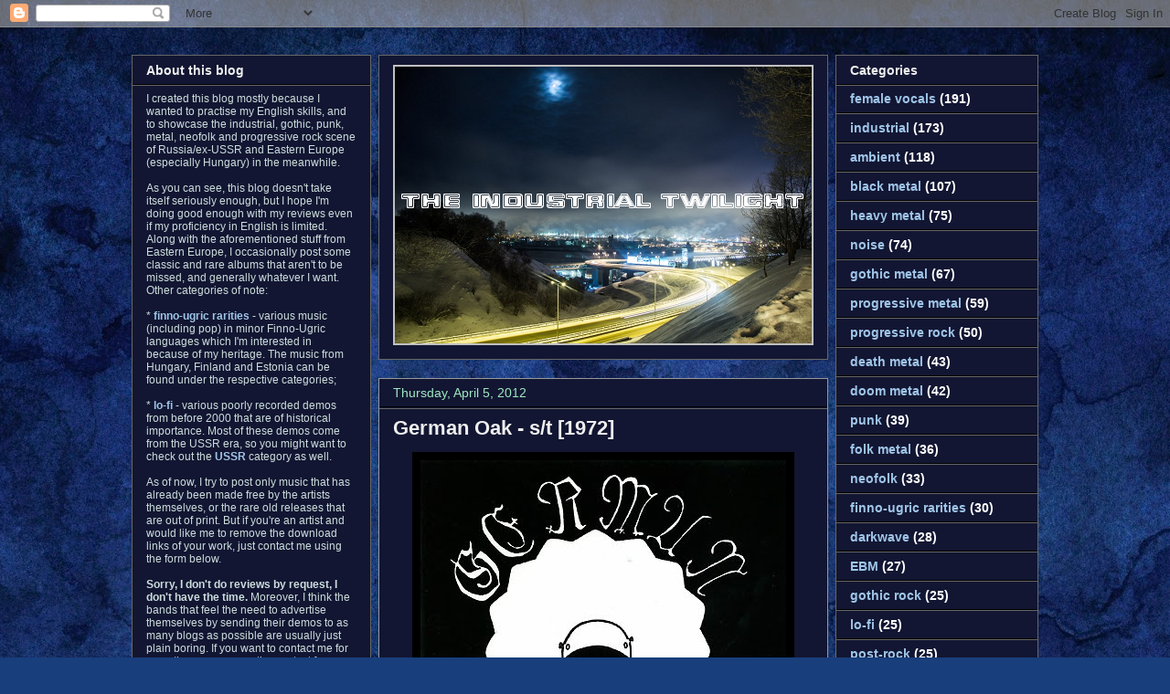

--- FILE ---
content_type: text/html; charset=UTF-8
request_url: https://www.finstergeist.net/2012/04/german-oak-st-1972.html
body_size: 21736
content:
<!DOCTYPE html>
<html class='v2' dir='ltr' xmlns='http://www.w3.org/1999/xhtml' xmlns:b='http://www.google.com/2005/gml/b' xmlns:data='http://www.google.com/2005/gml/data' xmlns:expr='http://www.google.com/2005/gml/expr'>
<head>
<link href='https://www.blogger.com/static/v1/widgets/335934321-css_bundle_v2.css' rel='stylesheet' type='text/css'/>
<meta content='Free music downloads (industrial, noise, EBM, hardcore punk, metal, progressive rock)... and not only!' name='description'/>
<meta content='industrial, gothic, metal, noise, punk, hardcore, progressive, underground, animation, politics, society' name='keywords'/>
<meta content='uKPbwDy8k7X8ZPx2nC6yh_kmqf2rW8LeNdfJAy9NGIY' name='google-site-verification'/>
<!-- <script type='text/javascript'> if (!window.location.href.match(/(translate)/)) { var isInIFrame = (window.location != window.top.location) ? true : false; if (isInIFrame) window.top.location = &#39;http://finstergeist.blogspot.com/&#39; ; } </script> -->
<meta content='IE=EmulateIE7' http-equiv='X-UA-Compatible'/>
<meta content='width=1100' name='viewport'/>
<meta content='text/html; charset=UTF-8' http-equiv='Content-Type'/>
<meta content='blogger' name='generator'/>
<link href='https://www.finstergeist.net/favicon.ico' rel='icon' type='image/x-icon'/>
<link href='http://www.finstergeist.net/2012/04/german-oak-st-1972.html' rel='canonical'/>
<link rel="alternate" type="application/atom+xml" title="The Industrial Twilight - Atom" href="https://www.finstergeist.net/feeds/posts/default" />
<link rel="alternate" type="application/rss+xml" title="The Industrial Twilight - RSS" href="https://www.finstergeist.net/feeds/posts/default?alt=rss" />
<link rel="service.post" type="application/atom+xml" title="The Industrial Twilight - Atom" href="https://www.blogger.com/feeds/135554183924731578/posts/default" />

<link rel="alternate" type="application/atom+xml" title="The Industrial Twilight - Atom" href="https://www.finstergeist.net/feeds/9142765645824221289/comments/default" />
<!--Can't find substitution for tag [blog.ieCssRetrofitLinks]-->
<link href='https://blogger.googleusercontent.com/img/b/R29vZ2xl/AVvXsEiCVmvDDeMbVjzmFR9DD1pdL5rOkFZ2HCc0xyQ4aX6NHdmk25parAiW4iNHldclmYpbW4qcEyziCHZn3jO4x93cqee6JEYXGcqcQZ0DVvhwHxTxK973LecAwid46kyZk4VJBS79SciEXXyh/s400/R-1320920-1216873820.jpeg' rel='image_src'/>
<meta content='http://www.finstergeist.net/2012/04/german-oak-st-1972.html' property='og:url'/>
<meta content='German Oak - s/t [1972]' property='og:title'/>
<meta content='Artist: German Oak Title:  German Oak Genre:  Krautrock, Avant-Prog Country:  Germany Release  date:  1972 Track List: Swastika Rising The T...' property='og:description'/>
<meta content='https://blogger.googleusercontent.com/img/b/R29vZ2xl/AVvXsEiCVmvDDeMbVjzmFR9DD1pdL5rOkFZ2HCc0xyQ4aX6NHdmk25parAiW4iNHldclmYpbW4qcEyziCHZn3jO4x93cqee6JEYXGcqcQZ0DVvhwHxTxK973LecAwid46kyZk4VJBS79SciEXXyh/w1200-h630-p-k-no-nu/R-1320920-1216873820.jpeg' property='og:image'/>
<title>The Industrial Twilight: German Oak - s/t [1972]</title>
<style id='page-skin-1' type='text/css'><!--
/*
-----------------------------------------------
Blogger Template Style
Name:     Awesome Inc.
Designer: Tina Chen
URL:      tinachen.org
----------------------------------------------- */
/* Variable definitions
====================
<Variable name="keycolor" description="Main Color" type="color" default="#ffffff"/>
<Group description="Page" selector="body">
<Variable name="body.font" description="Font" type="font"
default="normal normal 13px Arial, Tahoma, Helvetica, FreeSans, sans-serif"/>
<Variable name="body.background.color" description="Background Color" type="color" default="#000000"/>
<Variable name="body.text.color" description="Text Color" type="color" default="#ffffff"/>
</Group>
<Group description="Links" selector=".main-inner">
<Variable name="link.color" description="Link Color" type="color" default="#888888"/>
<Variable name="link.visited.color" description="Visited Color" type="color" default="#444444"/>
<Variable name="link.hover.color" description="Hover Color" type="color" default="#cccccc"/>
</Group>
<Group description="Blog Title" selector=".header h1">
<Variable name="header.font" description="Title Font" type="font"
default="normal bold 40px Arial, Tahoma, Helvetica, FreeSans, sans-serif"/>
<Variable name="header.text.color" description="Title Color" type="color" default="#ffffff" />
<Variable name="header.background.color" description="Header Background" type="color" default="transparent" />
</Group>
<Group description="Blog Description" selector=".header .description">
<Variable name="description.font" description="Font" type="font"
default="normal normal 14px Arial, Tahoma, Helvetica, FreeSans, sans-serif"/>
<Variable name="description.text.color" description="Text Color" type="color"
default="#ffffff" />
</Group>
<Group description="Tabs Text" selector=".tabs-inner .widget li a">
<Variable name="tabs.font" description="Font" type="font"
default="normal bold 14px Arial, Tahoma, Helvetica, FreeSans, sans-serif"/>
<Variable name="tabs.text.color" description="Text Color" type="color" default="#ffffff"/>
<Variable name="tabs.selected.text.color" description="Selected Color" type="color" default="#eeeeee"/>
</Group>
<Group description="Tabs Background" selector=".tabs-outer .PageList">
<Variable name="tabs.background.color" description="Background Color" type="color" default="#141414"/>
<Variable name="tabs.selected.background.color" description="Selected Color" type="color" default="#444444"/>
<Variable name="tabs.border.color" description="Border Color" type="color" default="#666666"/>
</Group>
<Group description="Date Header" selector=".main-inner .widget h2.date-header, .main-inner .widget h2.date-header span">
<Variable name="date.font" description="Font" type="font"
default="normal normal 14px Arial, Tahoma, Helvetica, FreeSans, sans-serif"/>
<Variable name="date.text.color" description="Text Color" type="color" default="#666666"/>
<Variable name="date.border.color" description="Border Color" type="color" default="#666666"/>
</Group>
<Group description="Post Title" selector="h3.post-title, h4, h3.post-title a">
<Variable name="post.title.font" description="Font" type="font"
default="normal bold 22px Arial, Tahoma, Helvetica, FreeSans, sans-serif"/>
<Variable name="post.title.text.color" description="Text Color" type="color" default="#ffffff"/>
</Group>
<Group description="Post Background" selector=".post">
<Variable name="post.background.color" description="Background Color" type="color" default="#121632" />
<Variable name="post.border.color" description="Border Color" type="color" default="#666666" />
<Variable name="post.border.bevel.color" description="Bevel Color" type="color" default="#666666"/>
</Group>
<Group description="Gadget Title" selector="h2">
<Variable name="widget.title.font" description="Font" type="font"
default="normal bold 14px Arial, Tahoma, Helvetica, FreeSans, sans-serif"/>
<Variable name="widget.title.text.color" description="Text Color" type="color" default="#ffffff"/>
</Group>
<Group description="Gadget Text" selector=".sidebar .widget">
<Variable name="widget.font" description="Font" type="font"
default="normal normal 14px Arial, Tahoma, Helvetica, FreeSans, sans-serif"/>
<Variable name="widget.text.color" description="Text Color" type="color" default="#ffffff"/>
<Variable name="widget.alternate.text.color" description="Alternate Color" type="color" default="#666666"/>
</Group>
<Group description="Gadget Links" selector=".sidebar .widget">
<Variable name="widget.link.color" description="Link Color" type="color" default="#9fc5e8"/>
<Variable name="widget.link.visited.color" description="Visited Color" type="color" default="#3d85c6"/>
<Variable name="widget.link.hover.color" description="Hover Color" type="color" default="#9fe8c2"/>
</Group>
<Group description="Gadget Background" selector=".sidebar .widget">
<Variable name="widget.background.color" description="Background Color" type="color" default="#141414"/>
<Variable name="widget.border.color" description="Border Color" type="color" default="#222222"/>
<Variable name="widget.border.bevel.color" description="Bevel Color" type="color" default="#000000"/>
</Group>
<Group description="Sidebar Background" selector=".column-left-inner .column-right-inner">
<Variable name="widget.outer.background.color" description="Background Color" type="color" default="transparent" />
</Group>
<Group description="Images" selector=".main-inner">
<Variable name="image.background.color" description="Background Color" type="color" default="transparent"/>
<Variable name="image.border.color" description="Border Color" type="color" default="transparent"/>
</Group>
<Group description="Feed" selector=".blog-feeds">
<Variable name="feed.text.color" description="Text Color" type="color" default="#ffffff"/>
</Group>
<Group description="Feed Links" selector=".blog-feeds">
<Variable name="feed.link.color" description="Link Color" type="color" default="#9fc5e8"/>
<Variable name="feed.link.visited.color" description="Visited Color" type="color" default="#3d85c6"/>
<Variable name="feed.link.hover.color" description="Hover Color" type="color" default="#9fe8c2"/>
</Group>
<Group description="Pager" selector=".blog-pager">
<Variable name="pager.background.color" description="Background Color" type="color" default="#121632" />
</Group>
<Group description="Footer" selector=".footer-outer">
<Variable name="footer.background.color" description="Background Color" type="color" default="#121632" />
<Variable name="footer.text.color" description="Text Color" type="color" default="#ffffff" />
</Group>
<Variable name="title.shadow.spread" description="Title Shadow" type="length" default="-1px"/>
<Variable name="body.background" description="Body Background" type="background"
color="#000000"
default="$(color) none repeat scroll top left"/>
<Variable name="body.background.gradient.cap" description="Body Gradient Cap" type="url"
default="none"/>
<Variable name="body.background.size" description="Body Background Size" type="string" default="auto"/>
<Variable name="tabs.background.gradient" description="Tabs Background Gradient" type="url"
default="none"/>
<Variable name="header.background.gradient" description="Header Background Gradient" type="url" default="none" />
<Variable name="header.padding.top" description="Header Top Padding" type="length" default="22px" />
<Variable name="header.margin.top" description="Header Top Margin" type="length" default="0" />
<Variable name="header.margin.bottom" description="Header Bottom Margin" type="length" default="0" />
<Variable name="widget.padding.top" description="Widget Padding Top" type="length" default="8px" />
<Variable name="widget.padding.side" description="Widget Padding Side" type="length" default="15px" />
<Variable name="widget.outer.margin.top" description="Widget Top Margin" type="length" default="0" />
<Variable name="widget.outer.background.gradient" description="Gradient" type="url" default="none" />
<Variable name="widget.border.radius" description="Gadget Border Radius" type="length" default="0" />
<Variable name="outer.shadow.spread" description="Outer Shadow Size" type="length" default="0" />
<Variable name="date.header.border.radius.top" description="Date Header Border Radius Top" type="length" default="0" />
<Variable name="date.header.position" description="Date Header Position" type="length" default="15px" />
<Variable name="date.space" description="Date Space" type="length" default="30px" />
<Variable name="date.position" description="Date Float" type="string" default="static" />
<Variable name="date.padding.bottom" description="Date Padding Bottom" type="length" default="0" />
<Variable name="date.border.size" description="Date Border Size" type="length" default="0" />
<Variable name="date.background" description="Date Background" type="background" color="transparent"
default="$(color) none no-repeat scroll top left" />
<Variable name="date.first.border.radius.top" description="Date First top radius" type="length" default="0" />
<Variable name="date.last.space.bottom" description="Date Last Space Bottom" type="length"
default="20px" />
<Variable name="date.last.border.radius.bottom" description="Date Last bottom radius" type="length" default="0" />
<Variable name="post.first.padding.top" description="First Post Padding Top" type="length" default="0" />
<Variable name="image.shadow.spread" description="Image Shadow Size" type="length" default="0"/>
<Variable name="image.border.radius" description="Image Border Radius" type="length" default="0"/>
<Variable name="separator.outdent" description="Separator Outdent" type="length" default="15px" />
<Variable name="title.separator.border.size" description="Widget Title Border Size" type="length" default="1px" />
<Variable name="list.separator.border.size" description="List Separator Border Size" type="length" default="1px" />
<Variable name="shadow.spread" description="Shadow Size" type="length" default="0"/>
<Variable name="startSide" description="Side where text starts in blog language" type="automatic" default="left"/>
<Variable name="endSide" description="Side where text ends in blog language" type="automatic" default="right"/>
<Variable name="date.side" description="Side where date header is placed" type="string" default="right"/>
<Variable name="pager.border.radius.top" description="Pager Border Top Radius" type="length" default="0" />
<Variable name="pager.space.top" description="Pager Top Space" type="length" default="1em" />
<Variable name="footer.background.gradient" description="Background Gradient" type="url" default="none" />
<Variable name="mobile.background.size" description="Mobile Background Size" type="string"
default="auto"/>
<Variable name="mobile.background.overlay" description="Mobile Background Overlay" type="string"
default="transparent none repeat scroll top left"/>
<Variable name="mobile.button.color" description="Mobile Button Color" type="color" default="#ffffff" />
*/
/* Content
----------------------------------------------- */
body {
font: normal normal 13px Arial, Tahoma, Helvetica, FreeSans, sans-serif;
color: #ffffff;
background: #183e7c url(//themes.googleusercontent.com/image?id=1n-1zS96-Ky5OBW0CXH1sKdtv7YmhcV6EFLcfpnKm08rd8JfsoDYfVVVeEhsTwRDRQv0h) repeat fixed top center /* Credit: mammuth (http://www.istockphoto.com/googleimages.php?id=8307896&platform=blogger) */;
}
html body .content-outer {
min-width: 0;
max-width: 100%;
width: 100%;
}
a:link {
text-decoration: none;
color: #9fc5e8;
}
a:visited {
text-decoration: none;
color: #3d85c6;
}
a:hover {
text-decoration: underline;
color: #9fe8c2;
}
.body-fauxcolumn-outer .cap-top {
position: absolute;
z-index: 1;
height: 276px;
width: 100%;
background: transparent none repeat-x scroll top left;
_background-image: none;
}
/* Columns
----------------------------------------------- */
.content-inner {
padding: 0;
}
.header-inner .section {
margin: 0 16px;
}
.tabs-inner .section {
margin: 0 16px;
}
.main-inner {
padding-top: 30px;
}
.main-inner .column-center-inner,
.main-inner .column-left-inner,
.main-inner .column-right-inner {
padding: 0 5px;
}
*+html body .main-inner .column-center-inner {
margin-top: -30px;
}
#layout .main-inner .column-center-inner {
margin-top: 0;
}
/* Header
----------------------------------------------- */
.header-outer {
margin: 0 0 0 0;
background: transparent none repeat scroll 0 0;
}
.Header h1 {
font: normal bold 40px Arial, Tahoma, Helvetica, FreeSans, sans-serif;
color: #c3d6e8;
text-shadow: 0 0 -1px #000000;
}
.Header h1 a {
color: #c3d6e8;
}
.Header .description {
font: normal normal 14px Arial, Tahoma, Helvetica, FreeSans, sans-serif;
color: #eeeeee;
}
.header-inner .Header .titlewrapper,
.header-inner .Header .descriptionwrapper {
padding-left: 0;
padding-right: 0;
margin-bottom: 0;
}
.header-inner .Header .titlewrapper {
padding-top: 22px;
}
/* Tabs
----------------------------------------------- */
.tabs-outer {
overflow: hidden;
position: relative;
background: #000000 none repeat scroll 0 0;
}
#layout .tabs-outer {
overflow: visible;
}
.tabs-cap-top, .tabs-cap-bottom {
position: absolute;
width: 100%;
border-top: 1px solid #222222;
}
.tabs-cap-bottom {
bottom: 0;
}
.tabs-inner .widget li a {
display: inline-block;
margin: 0;
padding: .6em 1.5em;
font: normal bold 14px Arial, Tahoma, Helvetica, FreeSans, sans-serif;
color: #eeeeee;
border-top: 1px solid #222222;
border-bottom: 1px solid #222222;
border-left: 1px solid #222222;
height: 16px;
line-height: 16px;
}
.tabs-inner .widget li:last-child a {
border-right: 1px solid #222222;
}
.tabs-inner .widget li.selected a, .tabs-inner .widget li a:hover {
background: #000000 none repeat-x scroll 0 -100px;
color: #eeeeee;
}
/* Headings
----------------------------------------------- */
h2 {
font: normal bold 14px Arial, Tahoma, Helvetica, FreeSans, sans-serif;;
color: #eeeeee;
}
/* Widgets
----------------------------------------------- */
.main-inner .section {
margin: 0 15px;
padding: 0;
}
.main-inner .column-left-outer,
.main-inner .column-right-outer {
margin-top: 0;
}
#layout .main-inner .column-left-outer,
#layout .main-inner .column-right-outer {
margin-top: 0;
}
.main-inner .column-left-inner,
.main-inner .column-right-inner {
background: transparent none repeat 0 0;
-moz-box-shadow: 0 0 0 rgba(0, 0, 0, .2);
-webkit-box-shadow: 0 0 0 rgba(0, 0, 0, .2);
-goog-ms-box-shadow: 0 0 0 rgba(0, 0, 0, .2);
box-shadow: 0 0 0 rgba(0, 0, 0, .2);
-moz-border-radius: 0;
-webkit-border-radius: 0;
-goog-ms-border-radius: 0;
border-radius: 0;
}
#layout .main-inner .column-left-inner,
#layout .main-inner .column-right-inner {
margin-top: 0;
}
.sidebar .widget {
font: normal normal 12px Arial, Tahoma, Helvetica, FreeSans, sans-serif;;
color: #ccdddd;
}
.sidebar .widget a:link {
color: #9fc5e8;
}
.sidebar .widget a:visited {
color: #3d85c6;
}
.sidebar .widget a:hover {
color: #cccccc;
}
.sidebar .widget h2 {
text-shadow: 0 0 -1px #000000;
}
.main-inner .widget {
background-color: #121632;
border: 1px solid #666666;
padding: 0 15px 15px;
margin: 20px -16px;
-moz-box-shadow: 0 0 0 rgba(0, 0, 0, .2);
-webkit-box-shadow: 0 0 0 rgba(0, 0, 0, .2);
-goog-ms-box-shadow: 0 0 0 rgba(0, 0, 0, .2);
box-shadow: 0 0 0 rgba(0, 0, 0, .2);
-moz-border-radius: 0;
-webkit-border-radius: 0;
-goog-ms-border-radius: 0;
border-radius: 0;
}
.main-inner .widget h2 {
margin: 0 -15px;
padding: .6em 15px .5em;
border-bottom: 1px solid #000000;
}
.footer-inner .widget h2 {
padding: 0 0 .4em;
border-bottom: 1px solid #000000;
}
.main-inner .widget h2 + div, .footer-inner .widget h2 + div {
border-top: 1px solid #666666;
padding-top: 8px;
}
.main-inner .widget .widget-content {
margin: 0 -15px;
padding: 7px 15px 0;
}
.main-inner .widget ul, .main-inner .widget #ArchiveList ul.flat {
margin: -8px -15px 0;
padding: 0;
list-style: none;
}
.main-inner .widget #ArchiveList {
margin: -8px 0 0;
}
.main-inner .widget ul li, .main-inner .widget #ArchiveList ul.flat li {
padding: .5em 15px;
text-indent: 0;
color: #000000;
border-top: 1px solid #666666;
border-bottom: 1px solid #000000;
}
.main-inner .widget #ArchiveList ul li {
padding-top: .25em;
padding-bottom: .25em;
}
.main-inner .widget ul li:first-child, .main-inner .widget #ArchiveList ul.flat li:first-child {
border-top: none;
}
.main-inner .widget ul li:last-child, .main-inner .widget #ArchiveList ul.flat li:last-child {
border-bottom: none;
}
.post-body {
position: relative;
}
.main-inner .widget .post-body ul {
padding: 0 2.5em;
margin: .5em 0;
list-style: disc;
}
.main-inner .widget .post-body ul li {
padding: 0.25em 0;
margin-bottom: .25em;
color: #ffffff;
border: none;
}
.footer-inner .widget ul {
padding: 0;
list-style: none;
}
.widget .zippy {
color: #000000;
}
/* Posts
----------------------------------------------- */
body .main-inner .Blog {
padding: 0;
margin-bottom: 1em;
background-color: transparent;
border: none;
-moz-box-shadow: 0 0 0 rgba(0, 0, 0, 0);
-webkit-box-shadow: 0 0 0 rgba(0, 0, 0, 0);
-goog-ms-box-shadow: 0 0 0 rgba(0, 0, 0, 0);
box-shadow: 0 0 0 rgba(0, 0, 0, 0);
}
.main-inner .section:last-child .Blog:last-child {
padding: 0;
margin-bottom: 1em;
}
.main-inner .widget h2.date-header {
margin: 0 -15px 1px;
padding: 0 0 0 0;
font: normal normal 14px Arial, Tahoma, Helvetica, FreeSans, sans-serif;
color: #9fe8c2;
background: transparent none no-repeat scroll top left;
border-top: 0 solid #666666;
border-bottom: 1px solid #000000;
-moz-border-radius-topleft: 0;
-moz-border-radius-topright: 0;
-webkit-border-top-left-radius: 0;
-webkit-border-top-right-radius: 0;
border-top-left-radius: 0;
border-top-right-radius: 0;
position: static;
bottom: 100%;
right: 15px;
text-shadow: 0 0 -1px #000000;
}
.main-inner .widget h2.date-header span {
font: normal normal 14px Arial, Tahoma, Helvetica, FreeSans, sans-serif;
display: block;
padding: .5em 15px;
border-left: 0 solid #666666;
border-right: 0 solid #666666;
}
.date-outer {
position: relative;
margin: 30px 0 20px;
padding: 0 15px;
background-color: #121632;
border: 1px solid #999999;
-moz-box-shadow: 0 0 0 rgba(0, 0, 0, .2);
-webkit-box-shadow: 0 0 0 rgba(0, 0, 0, .2);
-goog-ms-box-shadow: 0 0 0 rgba(0, 0, 0, .2);
box-shadow: 0 0 0 rgba(0, 0, 0, .2);
-moz-border-radius: 0;
-webkit-border-radius: 0;
-goog-ms-border-radius: 0;
border-radius: 0;
}
.date-outer:first-child {
margin-top: 0;
}
.date-outer:last-child {
margin-bottom: 20px;
-moz-border-radius-bottomleft: 0;
-moz-border-radius-bottomright: 0;
-webkit-border-bottom-left-radius: 0;
-webkit-border-bottom-right-radius: 0;
-goog-ms-border-bottom-left-radius: 0;
-goog-ms-border-bottom-right-radius: 0;
border-bottom-left-radius: 0;
border-bottom-right-radius: 0;
}
.date-posts {
margin: 0 -15px;
padding: 0 15px;
clear: both;
}
.post-outer, .inline-ad {
border-top: 1px solid #666666;
margin: 0 -15px;
padding: 15px 15px;
}
.post-outer {
padding-bottom: 10px;
}
.post-outer:first-child {
padding-top: 0;
border-top: none;
}
.post-outer:last-child, .inline-ad:last-child {
border-bottom: none;
}
.post-body {
position: relative;
}
.post-body img {
padding: 8px;
background: #000000;
border: 1px solid transparent;
-moz-box-shadow: 0 0 0 rgba(0, 0, 0, .2);
-webkit-box-shadow: 0 0 0 rgba(0, 0, 0, .2);
box-shadow: 0 0 0 rgba(0, 0, 0, .2);
-moz-border-radius: 0;
-webkit-border-radius: 0;
border-radius: 0;
}
h3.post-title, h4 {
font: normal bold 22px Arial, Tahoma, Helvetica, FreeSans, sans-serif;
color: #eeeeee;
}
h3.post-title a {
font: normal bold 22px Arial, Tahoma, Helvetica, FreeSans, sans-serif;
color: #eeeeee;
}
h3.post-title a:hover {
color: #9fe8c2;
text-decoration: underline;
}
.post-header {
margin: 0 0 1em;
}
.post-body {
line-height: 1.4;
}
.post-outer h2 {
color: #ffffff;
}
.post-footer {
margin: 1.5em 0 0;
}
#blog-pager {
padding: 15px;
font-size: 120%;
background-color: #121632;
border: 1px solid #666666;
-moz-box-shadow: 0 0 0 rgba(0, 0, 0, .2);
-webkit-box-shadow: 0 0 0 rgba(0, 0, 0, .2);
-goog-ms-box-shadow: 0 0 0 rgba(0, 0, 0, .2);
box-shadow: 0 0 0 rgba(0, 0, 0, .2);
-moz-border-radius: 0;
-webkit-border-radius: 0;
-goog-ms-border-radius: 0;
border-radius: 0;
-moz-border-radius-topleft: 0;
-moz-border-radius-topright: 0;
-webkit-border-top-left-radius: 0;
-webkit-border-top-right-radius: 0;
-goog-ms-border-top-left-radius: 0;
-goog-ms-border-top-right-radius: 0;
border-top-left-radius: 0;
border-top-right-radius-topright: 0;
margin-top: 1em;
}
.blog-feeds, .post-feeds {
margin: 1em 0;
text-align: center;
color: #eeeeee;
}
.blog-feeds a, .post-feeds a {
color: #9fc5e8;
}
.blog-feeds a:visited, .post-feeds a:visited {
color: #3d85c6;
}
.blog-feeds a:hover, .post-feeds a:hover {
color: #cccccc;
}
.post-outer .comments {
margin-top: 2em;
}
/* Comments
----------------------------------------------- */
.comments .comments-content .icon.blog-author {
background-repeat: no-repeat;
background-image: url([data-uri]);
}
.comments .comments-content .loadmore a {
border-top: 1px solid #222222;
border-bottom: 1px solid #222222;
}
.comments .continue {
border-top: 2px solid #222222;
}
/* Footer
----------------------------------------------- */
.footer-outer {
margin: -0 0 -1px;
padding: 0 0 0;
color: #eeeeee;
overflow: hidden;
}
.footer-fauxborder-left {
border-top: 1px solid #666666;
background: #081216 none repeat scroll 0 0;
-moz-box-shadow: 0 0 0 rgba(0, 0, 0, .2);
-webkit-box-shadow: 0 0 0 rgba(0, 0, 0, .2);
-goog-ms-box-shadow: 0 0 0 rgba(0, 0, 0, .2);
box-shadow: 0 0 0 rgba(0, 0, 0, .2);
margin: 0 -0;
}
/* Mobile
----------------------------------------------- */
body.mobile {
background-size: auto;
}
.mobile .body-fauxcolumn-outer {
background: transparent none repeat scroll top left;
}
*+html body.mobile .main-inner .column-center-inner {
margin-top: 0;
}
.mobile .main-inner .widget {
padding: 0 0 15px;
}
.mobile .main-inner .widget h2 + div,
.mobile .footer-inner .widget h2 + div {
border-top: none;
padding-top: 0;
}
.mobile .footer-inner .widget h2 {
padding: 0.5em 0;
border-bottom: none;
}
.mobile .main-inner .widget .widget-content {
margin: 0;
padding: 7px 0 0;
}
.mobile .main-inner .widget ul,
.mobile .main-inner .widget #ArchiveList ul.flat {
margin: 0 -15px 0;
}
.mobile .main-inner .widget h2.date-header {
right: 0;
}
.mobile .date-header span {
padding: 0.4em 0;
}
.mobile .date-outer:first-child {
margin-bottom: 0;
border: 1px solid #999999;
-moz-border-radius-topleft: 0;
-moz-border-radius-topright: 0;
-webkit-border-top-left-radius: 0;
-webkit-border-top-right-radius: 0;
-goog-ms-border-top-left-radius: 0;
-goog-ms-border-top-right-radius: 0;
border-top-left-radius: 0;
border-top-right-radius: 0;
}
.mobile .date-outer {
border-color: #999999;
border-width: 0 1px 1px;
}
.mobile .date-outer:last-child {
margin-bottom: 0;
}
.mobile .main-inner {
padding: 0;
}
.mobile .header-inner .section {
margin: 0;
}
.mobile .blog-posts {
padding: 0 10px;
}
.mobile .post-outer, .mobile .inline-ad {
padding: 5px 0;
}
.mobile .tabs-inner .section {
margin: 0 10px;
}
.mobile .main-inner .widget h2 {
margin: 0;
padding: 0;
}
.mobile .main-inner .widget h2.date-header span {
padding: 0;
}
.mobile .main-inner .widget .widget-content {
margin: 0;
padding: 7px 0 0;
}
.mobile #blog-pager {
border: 1px solid transparent;
background: #081216 none repeat scroll 0 0;
}
.mobile .main-inner .column-left-inner,
.mobile .main-inner .column-right-inner {
background: transparent none repeat 0 0;
-moz-box-shadow: none;
-webkit-box-shadow: none;
-goog-ms-box-shadow: none;
box-shadow: none;
}
.mobile .date-posts {
margin: 0;
padding: 0;
}
.mobile .footer-fauxborder-left {
margin: 0;
border-top: inherit;
}
.mobile .main-inner .section:last-child .Blog:last-child {
margin-bottom: 0;
}
.mobile-index-contents {
color: #ffffff;
}
.mobile .mobile-link-button {
background: #9fc5e8 none repeat scroll 0 0;
}
.mobile-link-button a:link, .mobile-link-button a:visited {
color: #ffffff;
}
.mobile .tabs-inner .PageList .widget-content {
background: transparent;
border-top: 1px solid;
border-color: #222222;
color: #eeeeee;
}
.mobile .tabs-inner .PageList .widget-content .pagelist-arrow {
border-left: 1px solid #222222;
}
.main-inner .widget ul li, .main-inner .widget #ArchiveList ul.flat li {
color:#ffffff;
text-indent:0;
}
.widget .zippy {
color:#ffffff; }
#Header1_headerimg {
border:0px;
margin-top:10px;
margin-bottom:0px;
margin-right:0px;
margin-left:0px;
}
.list-label-widget-content {
font-weight: bold;
font-size: 14px;
font-family: Verdana, Arial, Helvetica;
}
--></style>
<style id='template-skin-1' type='text/css'><!--
body {
min-width: 1000px;
}
.content-outer, .content-fauxcolumn-outer, .region-inner {
min-width: 1000px;
max-width: 1000px;
_width: 1000px;
}
.main-inner .columns {
padding-left: 270px;
padding-right: 230px;
}
.main-inner .fauxcolumn-center-outer {
left: 270px;
right: 230px;
/* IE6 does not respect left and right together */
_width: expression(this.parentNode.offsetWidth -
parseInt("270px") -
parseInt("230px") + 'px');
}
.main-inner .fauxcolumn-left-outer {
width: 270px;
}
.main-inner .fauxcolumn-right-outer {
width: 230px;
}
.main-inner .column-left-outer {
width: 270px;
right: 100%;
margin-left: -270px;
}
.main-inner .column-right-outer {
width: 230px;
margin-right: -230px;
}
#layout {
min-width: 0;
}
#layout .content-outer {
min-width: 0;
width: 800px;
}
#layout .region-inner {
min-width: 0;
width: auto;
}
--></style>
<link href='https://www.blogger.com/dyn-css/authorization.css?targetBlogID=135554183924731578&amp;zx=6ceb9e09-e2e6-4a11-b7b6-210e69d2de8d' media='none' onload='if(media!=&#39;all&#39;)media=&#39;all&#39;' rel='stylesheet'/><noscript><link href='https://www.blogger.com/dyn-css/authorization.css?targetBlogID=135554183924731578&amp;zx=6ceb9e09-e2e6-4a11-b7b6-210e69d2de8d' rel='stylesheet'/></noscript>
<meta name='google-adsense-platform-account' content='ca-host-pub-1556223355139109'/>
<meta name='google-adsense-platform-domain' content='blogspot.com'/>

<!-- data-ad-client=ca-pub-5864266259685315 -->

</head>
<body class='loading'>
<div class='navbar section' id='navbar'><div class='widget Navbar' data-version='1' id='Navbar1'><script type="text/javascript">
    function setAttributeOnload(object, attribute, val) {
      if(window.addEventListener) {
        window.addEventListener('load',
          function(){ object[attribute] = val; }, false);
      } else {
        window.attachEvent('onload', function(){ object[attribute] = val; });
      }
    }
  </script>
<div id="navbar-iframe-container"></div>
<script type="text/javascript" src="https://apis.google.com/js/platform.js"></script>
<script type="text/javascript">
      gapi.load("gapi.iframes:gapi.iframes.style.bubble", function() {
        if (gapi.iframes && gapi.iframes.getContext) {
          gapi.iframes.getContext().openChild({
              url: 'https://www.blogger.com/navbar/135554183924731578?po\x3d9142765645824221289\x26origin\x3dhttps://www.finstergeist.net',
              where: document.getElementById("navbar-iframe-container"),
              id: "navbar-iframe"
          });
        }
      });
    </script><script type="text/javascript">
(function() {
var script = document.createElement('script');
script.type = 'text/javascript';
script.src = '//pagead2.googlesyndication.com/pagead/js/google_top_exp.js';
var head = document.getElementsByTagName('head')[0];
if (head) {
head.appendChild(script);
}})();
</script>
</div></div>
<div class='body-fauxcolumns'>
<div class='fauxcolumn-outer body-fauxcolumn-outer'>
<div class='cap-top'>
<div class='cap-left'></div>
<div class='cap-right'></div>
</div>
<div class='fauxborder-left'>
<div class='fauxborder-right'></div>
<div class='fauxcolumn-inner'>
</div>
</div>
<div class='cap-bottom'>
<div class='cap-left'></div>
<div class='cap-right'></div>
</div>
</div>
</div>
<div class='content'>
<div class='content-fauxcolumns'>
<div class='fauxcolumn-outer content-fauxcolumn-outer'>
<div class='cap-top'>
<div class='cap-left'></div>
<div class='cap-right'></div>
</div>
<div class='fauxborder-left'>
<div class='fauxborder-right'></div>
<div class='fauxcolumn-inner'>
</div>
</div>
<div class='cap-bottom'>
<div class='cap-left'></div>
<div class='cap-right'></div>
</div>
</div>
</div>
<div class='content-outer'>
<div class='content-cap-top cap-top'>
<div class='cap-left'></div>
<div class='cap-right'></div>
</div>
<div class='fauxborder-left content-fauxborder-left'>
<div class='fauxborder-right content-fauxborder-right'></div>
<div class='content-inner'>
<header>
<div class='header-outer'>
<div class='header-cap-top cap-top'>
<div class='cap-left'></div>
<div class='cap-right'></div>
</div>
<div class='fauxborder-left header-fauxborder-left'>
<div class='fauxborder-right header-fauxborder-right'></div>
<div class='region-inner header-inner'>
<div class='header section' id='header'><div class='widget HTML' data-version='1' id='HTML2'>
<div class='widget-content'>
<script type="text/javascript">

  var _gaq = _gaq || [];
  _gaq.push(['_setAccount', 'UA-19250234-2']);
  _gaq.push(['_trackPageview']);

  (function() {
    var ga = document.createElement('script'); ga.type = 'text/javascript'; ga.async = true;
    ga.src = ('https:' == document.location.protocol ? 'https://ssl' : 'http://www') + '.google-analytics.com/ga.js';
    var s = document.getElementsByTagName('script')[0]; s.parentNode.insertBefore(ga, s);
  })();

</script>

<div id="fb-root"></div>
<script>(function(d, s, id) {
  var js, fjs = d.getElementsByTagName(s)[0];
  if (d.getElementById(id)) return;
  js = d.createElement(s); js.id = id;
  js.src = "//connect.facebook.net/ru_RU/sdk.js#xfbml=1&version=v2.6";
  fjs.parentNode.insertBefore(js, fjs);
}(document, 'script', 'facebook-jssdk'));</script>
</div>
<div class='clear'></div>
</div></div>
</div>
</div>
<div class='header-cap-bottom cap-bottom'>
<div class='cap-left'></div>
<div class='cap-right'></div>
</div>
</div>
</header>
<div class='tabs-outer'>
<div class='tabs-cap-top cap-top'>
<div class='cap-left'></div>
<div class='cap-right'></div>
</div>
<div class='fauxborder-left tabs-fauxborder-left'>
<div class='fauxborder-right tabs-fauxborder-right'></div>
<div class='region-inner tabs-inner'>
<div class='tabs no-items section' id='crosscol'></div>
<div class='tabs no-items section' id='crosscol-overflow'></div>
</div>
</div>
<div class='tabs-cap-bottom cap-bottom'>
<div class='cap-left'></div>
<div class='cap-right'></div>
</div>
</div>
<div class='main-outer'>
<div class='main-cap-top cap-top'>
<div class='cap-left'></div>
<div class='cap-right'></div>
</div>
<div class='fauxborder-left main-fauxborder-left'>
<div class='fauxborder-right main-fauxborder-right'></div>
<div class='region-inner main-inner'>
<div class='columns fauxcolumns'>
<div class='fauxcolumn-outer fauxcolumn-center-outer'>
<div class='cap-top'>
<div class='cap-left'></div>
<div class='cap-right'></div>
</div>
<div class='fauxborder-left'>
<div class='fauxborder-right'></div>
<div class='fauxcolumn-inner'>
</div>
</div>
<div class='cap-bottom'>
<div class='cap-left'></div>
<div class='cap-right'></div>
</div>
</div>
<div class='fauxcolumn-outer fauxcolumn-left-outer'>
<div class='cap-top'>
<div class='cap-left'></div>
<div class='cap-right'></div>
</div>
<div class='fauxborder-left'>
<div class='fauxborder-right'></div>
<div class='fauxcolumn-inner'>
</div>
</div>
<div class='cap-bottom'>
<div class='cap-left'></div>
<div class='cap-right'></div>
</div>
</div>
<div class='fauxcolumn-outer fauxcolumn-right-outer'>
<div class='cap-top'>
<div class='cap-left'></div>
<div class='cap-right'></div>
</div>
<div class='fauxborder-left'>
<div class='fauxborder-right'></div>
<div class='fauxcolumn-inner'>
</div>
</div>
<div class='cap-bottom'>
<div class='cap-left'></div>
<div class='cap-right'></div>
</div>
</div>
<!-- corrects IE6 width calculation -->
<div class='columns-inner'>
<div class='column-center-outer'>
<div class='column-center-inner'>
<div class='main section' id='main'><div class='widget Header' data-version='1' id='Header1'>
<div id='header-inner'>
<a href='https://www.finstergeist.net/' style='display: block'>
<img alt='The Industrial Twilight' height='307px; ' id='Header1_headerimg' src='https://blogger.googleusercontent.com/img/b/R29vZ2xl/AVvXsEiVJzS2On3o0GZ7cvZP6Dn-VfHUvKAZOXxTWQtkqolxbMsZR2HEmsjEIEFoTO00RaQHxJePSocar8m4LUize7umiFxx0PWTRy8yWIOPNOZtPfFWEhYY8ZJFURFEYs5hTNPSFXclBrgqU1XP/s460/head.png' style='display: block' width='460px; '/>
</a>
</div>
</div><div class='widget Blog' data-version='1' id='Blog1'>
<div class='blog-posts hfeed'>

          <div class="date-outer">
        
<h2 class='date-header'><span>Thursday, April 5, 2012</span></h2>

          <div class="date-posts">
        
<div class='post-outer'>
<div class='post hentry'>
<a name='9142765645824221289'></a>
<h3 class='post-title entry-title'>
<a href='https://www.finstergeist.net/2012/04/german-oak-st-1972.html'>German Oak - s/t [1972]</a>
</h3>
<div class='post-header'>
<div class='post-header-line-1'></div>
</div>
<div class='post-body entry-content'>
<div style="text-align: left;"><a href="https://blogger.googleusercontent.com/img/b/R29vZ2xl/AVvXsEiCVmvDDeMbVjzmFR9DD1pdL5rOkFZ2HCc0xyQ4aX6NHdmk25parAiW4iNHldclmYpbW4qcEyziCHZn3jO4x93cqee6JEYXGcqcQZ0DVvhwHxTxK973LecAwid46kyZk4VJBS79SciEXXyh/s1600/R-1320920-1216873820.jpeg"><img alt="" border="0" id="BLOGGER_PHOTO_ID_5728087150608543586" src="https://blogger.googleusercontent.com/img/b/R29vZ2xl/AVvXsEiCVmvDDeMbVjzmFR9DD1pdL5rOkFZ2HCc0xyQ4aX6NHdmk25parAiW4iNHldclmYpbW4qcEyziCHZn3jO4x93cqee6JEYXGcqcQZ0DVvhwHxTxK973LecAwid46kyZk4VJBS79SciEXXyh/s400/R-1320920-1216873820.jpeg" style="display:block; margin:0px auto 10px; text-align:center;cursor:pointer; cursor:hand;width: 400px; height: 397px;" /></a></div><div style="text-align: center;"><b>Artist: </b>German Oak<b><br /></b></div><div style="text-align: center;"><b>Title:</b> German Oak<br /><b>Genre:</b> Krautrock, Avant-Prog<br /><b>Country:</b> Germany<br /><b>Release  date:</b> 1972<br /></div><br /><span style="font-weight: bold;">Track List:</span><br /><ol><li>Swastika Rising</li><li>The Third Reich</li><li>Shadows Of War / Rain Of Destruction</li><li>Airalert</li><li>Down In The Bunker</li><li>Raid Over Dusseldorf</li><li>1945 - Out Of The Ashes</li></ol><p>         <span style="font-style: italic;">"In the strange Olympic summer of 1972, the Düsseldorf instrumental  group (community of 5 hippies / open mind artists) German Oak entered  the Luftschutzbunker (or Air Raid Shelter), in order to record their  eponymous first self-titled LP. The purpose of recording in a bunker was  to recreate the feelings experienced by German soldiers during the  Allied invasion of 1944.    </span><span style="font-style: italic;" class="" id="wikiSecondPart">The strange acoustic conditions in  the bunker made the music, which was a series of long, spacious guitar  jams, sound distant and filled with echo. The cover of album (a  militaristic image which is a portrait of the third Reich military  force) provides an illustration of anger expressed by the WWII&#8217;s young  generation against their parents. </span><span style="font-style: italic;" class="" id="wikiSecondPart">Julian Cope, in his in-depth review  of the album, describes the bands sound in unequivocal terms: &#8220;&#8230;imagine a  brutally recorded, brazen and ultra-skeletal industrial white funk  played with all the claw-handed technique of the Red Crayola recording  their famous Hurricane Fighting Plane. </span><span style="font-style: italic;" class="" id="wikiSecondPart">By consequence German Oak&#8217;s music is  very tortured, dark and weird, dominated by heavy, &#8220;distorted&#8221; guitar  solos &amp; rhythms. The background creates &#8220;painful&#8221; &amp; &#8220;ambient&#8221;  sequences thanks to delay echoes, electronic &#8220;fuzzy&#8221; noises &amp;  repetitive bass lines. A funkadelic / jazzy felt punctuates with  discretion this grandiose. In a rather discretion they also recorded  (1972-76) the moody, cloudy and experimental epic-kraut Nibenlungenieg.</span><span style="font-style: italic;" class="" id="wikiSecondPart">""<br /></span></p><p></p>IMO, German Oak are notable primarily because they were probably the first <a href="http://www.last.fm/group/Crypto-Fascists/forum/48530/_/371652">cryptofa</a> band. While I dislike the whole cryptofa movement (mostly because they were too aggressive when forcing CF as a meme), I also admit that there's a lot of people fascinated by the history and symbolism of totalitarian and genocidal regimes, but not being fascists themselves. The industrial (and especially martial industrial) scene is full of such people, and I like German Oak's hyper progressive rock as much as I like early 80's industrial acts. I won't listen to such kind of music every day, but I think it's a must to know such classics.<br /><br /><div style="text-align: center;"><span style="font-size:180%;"><a href="http://www.mediafire.com/?cwo0rmybrf4xcu2" style="font-weight: bold; font-family: arial;">Download</a></span><br /></div>
<div style='clear: both;'></div>
</div>
<div class='post-footer'>
<div class='post-footer-line post-footer-line-1'><span class='post-author vcard'>
Автор:
<span class='fn'>Alexander</span>
</span>
<span class='post-timestamp'>
на
<a class='timestamp-link' href='https://www.finstergeist.net/2012/04/german-oak-st-1972.html' rel='bookmark' title='permanent link'><abbr class='published' title='2012-04-05T23:40:00+04:00'>11:40&#8239;PM</abbr></a>
</span>
<span class='post-comment-link'>
</span>
<span class='post-icons'>
<span class='item-control blog-admin pid-99303304'>
<a href='https://www.blogger.com/post-edit.g?blogID=135554183924731578&postID=9142765645824221289&from=pencil' title='Edit Post'>
<img alt='' class='icon-action' height='18' src='https://resources.blogblog.com/img/icon18_edit_allbkg.gif' width='18'/>
</a>
</span>
</span>
<div class='post-share-buttons'>
<a class='goog-inline-block share-button sb-email' href='https://www.blogger.com/share-post.g?blogID=135554183924731578&postID=9142765645824221289&target=email' target='_blank' title='Email This'><span class='share-button-link-text'>Email This</span></a><a class='goog-inline-block share-button sb-blog' href='https://www.blogger.com/share-post.g?blogID=135554183924731578&postID=9142765645824221289&target=blog' onclick='window.open(this.href, "_blank", "height=270,width=475"); return false;' target='_blank' title='BlogThis!'><span class='share-button-link-text'>BlogThis!</span></a><a class='goog-inline-block share-button sb-twitter' href='https://www.blogger.com/share-post.g?blogID=135554183924731578&postID=9142765645824221289&target=twitter' target='_blank' title='Share to X'><span class='share-button-link-text'>Share to X</span></a><a class='goog-inline-block share-button sb-facebook' href='https://www.blogger.com/share-post.g?blogID=135554183924731578&postID=9142765645824221289&target=facebook' onclick='window.open(this.href, "_blank", "height=430,width=640"); return false;' target='_blank' title='Share to Facebook'><span class='share-button-link-text'>Share to Facebook</span></a><a class='goog-inline-block share-button sb-pinterest' href='https://www.blogger.com/share-post.g?blogID=135554183924731578&postID=9142765645824221289&target=pinterest' target='_blank' title='Share to Pinterest'><span class='share-button-link-text'>Share to Pinterest</span></a>
</div>
</div>
<div class='post-footer-line post-footer-line-2'><span class='post-labels'>
Ярлыки:
<a href='https://www.finstergeist.net/search/label/Germany' rel='tag'>Germany</a>,
<a href='https://www.finstergeist.net/search/label/progressive%20rock' rel='tag'>progressive rock</a>
</span>
</div>
<div class='post-footer-line post-footer-line-3'></div>
</div>
</div>
<div class='comments' id='comments'>
<a name='comments'></a>
<h4>No comments:</h4>
<div id='Blog1_comments-block-wrapper'>
<dl class='avatar-comment-indent' id='comments-block'>
</dl>
</div>
<p class='comment-footer'>
<div class='comment-form'>
<a name='comment-form'></a>
<h4 id='comment-post-message'>Post a Comment</h4>
<p>
</p>
<a href='https://www.blogger.com/comment/frame/135554183924731578?po=9142765645824221289&hl=en&saa=85391&origin=https://www.finstergeist.net' id='comment-editor-src'></a>
<iframe allowtransparency='true' class='blogger-iframe-colorize blogger-comment-from-post' frameborder='0' height='410px' id='comment-editor' name='comment-editor' src='' width='100%'></iframe>
<script src='https://www.blogger.com/static/v1/jsbin/2830521187-comment_from_post_iframe.js' type='text/javascript'></script>
<script type='text/javascript'>
      BLOG_CMT_createIframe('https://www.blogger.com/rpc_relay.html');
    </script>
</div>
</p>
</div>
</div>

        </div></div>
      
</div>
<div class='blog-pager' id='blog-pager'>
<span id='blog-pager-newer-link'>
<a class='blog-pager-newer-link' href='https://www.finstergeist.net/2012/04/german-oak-nibelungenlied-1976.html' id='Blog1_blog-pager-newer-link' title='Newer Post'>Newer Post</a>
</span>
<span id='blog-pager-older-link'>
<a class='blog-pager-older-link' href='https://www.finstergeist.net/2012/02/spitfire-first-attack-1987.html' id='Blog1_blog-pager-older-link' title='Older Post'>Older Post</a>
</span>
<a class='home-link' href='https://www.finstergeist.net/'>Home</a>
</div>
<div class='clear'></div>
<div class='post-feeds'>
<div class='feed-links'>
Subscribe to:
<a class='feed-link' href='https://www.finstergeist.net/feeds/9142765645824221289/comments/default' target='_blank' type='application/atom+xml'>Post Comments (Atom)</a>
</div>
</div>
</div></div>
</div>
</div>
<div class='column-left-outer'>
<div class='column-left-inner'>
<aside>
<div class='sidebar section' id='sidebar-left-1'>
<div class='widget HTML' data-version='1' id='HTML3'>
<h2 class='title'>About this blog</h2>
<div class='widget-content'>
I created this blog mostly because I wanted to practise my English skills, and to showcase the industrial, gothic, punk, metal, neofolk and progressive rock scene of Russia/ex-USSR and Eastern Europe (especially Hungary) in the meanwhile.<br />
<br />
As you can see, this blog doesn't take itself seriously enough, but I hope I'm doing good enough with my reviews even if my proficiency in English is limited. Along with the aforementioned stuff from Eastern Europe, I occasionally post some classic and rare albums that aren't to be missed, and generally whatever I want. Other categories of note:<br />
<br />
* <a href="http://www.finstergeist.net/search/label/finno-ugric%20rarities"><span style="font-weight:bold;">finno-ugric rarities</span></a> - various music (including pop) in minor Finno-Ugric languages which I'm interested in because of my heritage. The music from Hungary, Finland and Estonia can be found under the respective categories;<br />
<br />
* <a href="http://www.finstergeist.net/search/label/lo-fi"><span style="font-weight:bold;">lo-fi</span></a> - various poorly recorded demos from before 2000 that are of historical importance. Most of these demos come from the USSR era, so you might want to check out the <a href="http://www.finstergeist.net/search/label/USSR"><span style="font-weight:bold;">USSR</span></a> category as well.<br />
<br />
As of now, I try to post only music that has already been made free by the artists themselves, or the rare old releases that are out of print. But if you're an artist and would like me to remove the download links of your work, just contact me using the form below.<br />
<br />
<span style="font-weight:bold;">Sorry, I don't do reviews by request, I don't have the time.</span> Moreover, I think the bands that feel the need to advertise themselves by sending their demos to as many blogs as possible are usually just plain boring. If you want to contact me for any other reason, use the contact form below.<br />
<br />
It should be obvious enough that reviewing anything on here doesn't equals endorsement of artists' personal views. This especially concerns neofolk and martial industrial. It'd be fair enough to say that I have the same approach to the political and religious topics in these genres as Laibach do.
<br />
<br />
Many of the female musicians featured on my blog are amateur models, and in many cases their modelling work is no less interesting than their music. Right now I'm working on giving it a separate section of the blog (just in case if anyone wants my review to be only about their music and not their looks). The work is in progress, check back later if you're interested.
<br />
<br />
The title of my blog comes from a song by The Kovenant (album "SETI", 2003).<!-- <br />
<br />
Something about me? I was born and lived all my life in <a href="https://en.wikipedia.org/wiki/Nizhny_Novgorod">Nizhny Novgorod</a> <span style="font-style:italic;">(Middle Volga, Russia):</span>. 
<img border="0" src="https://blogger.googleusercontent.com/img/b/R29vZ2xl/AVvXsEizugAIR1RYwug1AT_pDm92kJhhp8A0jzwwIpo7jaM_0OHMpOU7eruJz2MFOPEx9UG3NB1Lsbe3vOYpQOrSd87Tfn7KvpuvsFO7g8AT19R-OUc4ve4qY8GQRREUCBlZ0F_fqrLBjCnYby3y/s1600/nn.jpg" width="230" /><br />
<br />
I'm a physicist by education, but currently I'm a freelance writer who writes mostly about free/open source software and hardware. I believe I'm doing a good job by supporting the freedom of information and helping to break the monopoly of proprietary products <span style="font-style:italic;">(even if I'm not a big fan of desktop use of Linux in its current form)</span>.<br /> --><!-- 
<br />
<hr />
<br /><div class="fb-page" data-href="https://www.facebook.com/The-Industrial-Twilight-1042207275851458" data-tabs="info" data-width="250" data-small-header="true" data-adapt-container-width="true" data-hide-cover="false" data-show-facepile="false"></div> -->
</div>
<div class='clear'></div>
</div><div class='widget ContactForm' data-version='1' id='ContactForm1'>
<h2 class='title'>Contact Form</h2>
<div class='contact-form-widget'>
<div class='form'>
<form name='contact-form'>
<p></p>
Name
<br/>
<input class='contact-form-name' id='ContactForm1_contact-form-name' name='name' size='30' type='text' value=''/>
<p></p>
Email
<span style='font-weight: bolder;'>*</span>
<br/>
<input class='contact-form-email' id='ContactForm1_contact-form-email' name='email' size='30' type='text' value=''/>
<p></p>
Message
<span style='font-weight: bolder;'>*</span>
<br/>
<textarea class='contact-form-email-message' cols='25' id='ContactForm1_contact-form-email-message' name='email-message' rows='5'></textarea>
<p></p>
<input class='contact-form-button contact-form-button-submit' id='ContactForm1_contact-form-submit' type='button' value='Send'/>
<p></p>
<div style='text-align: center; max-width: 222px; width: 100%'>
<p class='contact-form-error-message' id='ContactForm1_contact-form-error-message'></p>
<p class='contact-form-success-message' id='ContactForm1_contact-form-success-message'></p>
</div>
</form>
</div>
</div>
<div class='clear'></div>
</div><div class='widget Subscribe' data-version='1' id='Subscribe1'>
<div style='white-space:nowrap'>
<h2 class='title'>Subscribe To</h2>
<div class='widget-content'>
<div class='subscribe-wrapper subscribe-type-POST'>
<div class='subscribe expanded subscribe-type-POST' id='SW_READER_LIST_Subscribe1POST' style='display:none;'>
<div class='top'>
<span class='inner' onclick='return(_SW_toggleReaderList(event, "Subscribe1POST"));'>
<img class='subscribe-dropdown-arrow' src='https://resources.blogblog.com/img/widgets/arrow_dropdown.gif'/>
<img align='absmiddle' alt='' border='0' class='feed-icon' src='https://resources.blogblog.com/img/icon_feed12.png'/>
Posts
</span>
<div class='feed-reader-links'>
<a class='feed-reader-link' href='https://www.netvibes.com/subscribe.php?url=https%3A%2F%2Fwww.finstergeist.net%2Ffeeds%2Fposts%2Fdefault' target='_blank'>
<img src='https://resources.blogblog.com/img/widgets/subscribe-netvibes.png'/>
</a>
<a class='feed-reader-link' href='https://add.my.yahoo.com/content?url=https%3A%2F%2Fwww.finstergeist.net%2Ffeeds%2Fposts%2Fdefault' target='_blank'>
<img src='https://resources.blogblog.com/img/widgets/subscribe-yahoo.png'/>
</a>
<a class='feed-reader-link' href='https://www.finstergeist.net/feeds/posts/default' target='_blank'>
<img align='absmiddle' class='feed-icon' src='https://resources.blogblog.com/img/icon_feed12.png'/>
                  Atom
                </a>
</div>
</div>
<div class='bottom'></div>
</div>
<div class='subscribe' id='SW_READER_LIST_CLOSED_Subscribe1POST' onclick='return(_SW_toggleReaderList(event, "Subscribe1POST"));'>
<div class='top'>
<span class='inner'>
<img class='subscribe-dropdown-arrow' src='https://resources.blogblog.com/img/widgets/arrow_dropdown.gif'/>
<span onclick='return(_SW_toggleReaderList(event, "Subscribe1POST"));'>
<img align='absmiddle' alt='' border='0' class='feed-icon' src='https://resources.blogblog.com/img/icon_feed12.png'/>
Posts
</span>
</span>
</div>
<div class='bottom'></div>
</div>
</div>
<div class='subscribe-wrapper subscribe-type-PER_POST'>
<div class='subscribe expanded subscribe-type-PER_POST' id='SW_READER_LIST_Subscribe1PER_POST' style='display:none;'>
<div class='top'>
<span class='inner' onclick='return(_SW_toggleReaderList(event, "Subscribe1PER_POST"));'>
<img class='subscribe-dropdown-arrow' src='https://resources.blogblog.com/img/widgets/arrow_dropdown.gif'/>
<img align='absmiddle' alt='' border='0' class='feed-icon' src='https://resources.blogblog.com/img/icon_feed12.png'/>
Comments
</span>
<div class='feed-reader-links'>
<a class='feed-reader-link' href='https://www.netvibes.com/subscribe.php?url=https%3A%2F%2Fwww.finstergeist.net%2Ffeeds%2F9142765645824221289%2Fcomments%2Fdefault' target='_blank'>
<img src='https://resources.blogblog.com/img/widgets/subscribe-netvibes.png'/>
</a>
<a class='feed-reader-link' href='https://add.my.yahoo.com/content?url=https%3A%2F%2Fwww.finstergeist.net%2Ffeeds%2F9142765645824221289%2Fcomments%2Fdefault' target='_blank'>
<img src='https://resources.blogblog.com/img/widgets/subscribe-yahoo.png'/>
</a>
<a class='feed-reader-link' href='https://www.finstergeist.net/feeds/9142765645824221289/comments/default' target='_blank'>
<img align='absmiddle' class='feed-icon' src='https://resources.blogblog.com/img/icon_feed12.png'/>
                  Atom
                </a>
</div>
</div>
<div class='bottom'></div>
</div>
<div class='subscribe' id='SW_READER_LIST_CLOSED_Subscribe1PER_POST' onclick='return(_SW_toggleReaderList(event, "Subscribe1PER_POST"));'>
<div class='top'>
<span class='inner'>
<img class='subscribe-dropdown-arrow' src='https://resources.blogblog.com/img/widgets/arrow_dropdown.gif'/>
<span onclick='return(_SW_toggleReaderList(event, "Subscribe1PER_POST"));'>
<img align='absmiddle' alt='' border='0' class='feed-icon' src='https://resources.blogblog.com/img/icon_feed12.png'/>
Comments
</span>
</span>
</div>
<div class='bottom'></div>
</div>
</div>
<div style='clear:both'></div>
</div>
</div>
<div class='clear'></div>
</div><div class='widget BlogList' data-version='1' id='BlogList1'>
<h2 class='title'>Links</h2>
<div class='widget-content'>
<div class='blog-list-container' id='BlogList1_container'>
<ul id='BlogList1_blogs'>
<li style='display: block;'>
<div class='blog-icon'>
</div>
<div class='blog-content'>
<div class='blog-title'>
<a href='http://433rpm.blogspot.com/' target='_blank'>
no longer forgotten music</a>
</div>
<div class='item-content'>
<span class='item-title'>
<a href='http://433rpm.blogspot.com/2026/01/smell-quim-quim-de-la-quimcassette.html' target='_blank'>
Smell & Quim &#8211; Quim De La Quim(cassette, Stront, 2014)
</a>
</span>
<div class='item-time'>
6 days ago
</div>
</div>
</div>
<div style='clear: both;'></div>
</li>
<li style='display: block;'>
<div class='blog-icon'>
</div>
<div class='blog-content'>
<div class='blog-title'>
<a href='http://ezhevika.blogspot.com/search/label/blues' target='_blank'>
EZHEVIKA FIELDS</a>
</div>
<div class='item-content'>
<span class='item-title'>
<a href='http://ezhevika.blogspot.com/2025/12/job-die-erste-1985.html' target='_blank'>
Job - Die Erste (1985)
</a>
</span>
<div class='item-time'>
5 weeks ago
</div>
</div>
</div>
<div style='clear: both;'></div>
</li>
<li style='display: block;'>
<div class='blog-icon'>
</div>
<div class='blog-content'>
<div class='blog-title'>
<a href='https://murodoclassicrock4.blogspot.com/' target='_blank'>
Muro do Classic Rock</a>
</div>
<div class='item-content'>
<span class='item-title'>
<a href='https://murodoclassicrock4.blogspot.com/2021/07/tom-petty-discografias.html' target='_blank'>
Tom Petty - Discografias.
</a>
</span>
<div class='item-time'>
4 years ago
</div>
</div>
</div>
<div style='clear: both;'></div>
</li>
<li style='display: block;'>
<div class='blog-icon'>
</div>
<div class='blog-content'>
<div class='blog-title'>
<a href='http://metalbandcamp.com/' target='_blank'>
Metal Bandcamp</a>
</div>
<div class='item-content'>
<span class='item-title'>
<a href='http://metalbandcamp.com/2020/10/spirit-adrift-enlightened-in-eternity.html' target='_blank'>
Spirit Adrift - Enlightened in Eternity
</a>
</span>
<div class='item-time'>
5 years ago
</div>
</div>
</div>
<div style='clear: both;'></div>
</li>
<li style='display: block;'>
<div class='blog-icon'>
</div>
<div class='blog-content'>
<div class='blog-title'>
<a href='http://folkyourself.blogspot.com/' target='_blank'>
FOLK YOURSELF</a>
</div>
<div class='item-content'>
<span class='item-title'>
<a href='http://folkyourself.blogspot.com/2020/06/sakura-beast-inside-2011-belgium-320.html' target='_blank'>
Sakura - The Beast Inside (2011 Belgium) @320
</a>
</span>
<div class='item-time'>
5 years ago
</div>
</div>
</div>
<div style='clear: both;'></div>
</li>
<li style='display: block;'>
<div class='blog-icon'>
</div>
<div class='blog-content'>
<div class='blog-title'>
<a href='http://gothindustrialebmsynth.blogspot.com/' target='_blank'>
Electronick Tapes</a>
</div>
<div class='item-content'>
<span class='item-title'>
<a href='http://gothindustrialebmsynth.blogspot.com/2020/02/the-normal-influence-demo.html' target='_blank'>
The Normal Influence &#8206;&#8211; Demo
</a>
</span>
<div class='item-time'>
5 years ago
</div>
</div>
</div>
<div style='clear: both;'></div>
</li>
<li style='display: block;'>
<div class='blog-icon'>
</div>
<div class='blog-content'>
<div class='blog-title'>
<a href='http://r-a-b-m.blogspot.com/' target='_blank'>
Red & Anarchist Black Metal [and much more!]</a>
</div>
<div class='item-content'>
<span class='item-title'>
<a href='http://r-a-b-m.blogspot.com/2019/05/awenden-st-2018.html' target='_blank'>
Awenden - s/t (2018)
</a>
</span>
<div class='item-time'>
6 years ago
</div>
</div>
</div>
<div style='clear: both;'></div>
</li>
<li style='display: block;'>
<div class='blog-icon'>
</div>
<div class='blog-content'>
<div class='blog-title'>
<a href='http://industrialskads.blogspot.com/' target='_blank'>
INDUSTRIAL_SKADS</a>
</div>
<div class='item-content'>
<span class='item-title'>
<a href='http://industrialskads.blogspot.com/2016/09/va-industrial-frequencies-vol-04-2001.html' target='_blank'>
V/A : Industrial Frequencies Vol. 04 [2001]
</a>
</span>
<div class='item-time'>
9 years ago
</div>
</div>
</div>
<div style='clear: both;'></div>
</li>
<li style='display: block;'>
<div class='blog-icon'>
</div>
<div class='blog-content'>
<div class='blog-title'>
<a href='http://electro-body-music-reloaded.blogspot.com/' target='_blank'>
electro-body-music.com</a>
</div>
<div class='item-content'>
<span class='item-title'>
<a href='http://electro-body-music-reloaded.blogspot.com/2014/03/nitronoise-rebuilt-for-clubs-ep-2014.html' target='_blank'>
NITRONOISE - Rebuilt For Clubs (EP 2014)
</a>
</span>
<div class='item-time'>
11 years ago
</div>
</div>
</div>
<div style='clear: both;'></div>
</li>
</ul>
<div class='clear'></div>
</div>
</div>
</div><div class='widget HTML' data-version='1' id='HTML1'>
<h2 class='title'>Stats</h2>
<div class='widget-content'>
<a href="http://s03.flagcounter.com/more/gEl"><img src="https://lh3.googleusercontent.com/blogger_img_proxy/[base64]s0-d" alt="free counters" border="0"></a><br />
<br /><!--LiveInternet counter--><script type="text/javascript"><!--
document.write("<a href='http://www.liveinternet.ru/click' "+
"target=_blank><img src='http://counter.yadro.ru/hit?t50.6;r"+
escape(document.referrer)+((typeof(screen)=="undefined")?"":
";s"+screen.width+"*"+screen.height+"*"+(screen.colorDepth?
screen.colorDepth:screen.pixelDepth))+";u"+escape(document.URL)+
";h"+escape(document.title.substring(0,80))+";"+Math.random()+
"' alt='' title='LiveInternet' "+
"border='0' width='31' height='31'><\/a>")
//--></script><!--/LiveInternet-->
<!-- Start of StatCounter Code for Blogger / Blogspot -->
<script type="text/javascript">
//<![CDATA[
var sc_project=6319848; 
var sc_invisible=1; 
var sc_security="c1cc7029"; 
var scJsHost = (("https:" == document.location.protocol) ? "https://secure." : "http://www.");
document.write("<sc"+"ript type='text/javascript' src='" + scJsHost+ "statcounter.com/counter/counter_xhtml.js'></"+"script>");
//]]>
</script>
<noscript><div class="statcounter"><a title="counter on blogger" href="http://statcounter.com/blogger/" class="statcounter"><img class="statcounter" src="https://lh3.googleusercontent.com/blogger_img_proxy/AEn0k_vhzUbSiF0ZHf1YemgRaN0L8584g9FoTNivU0yBMfOz7dULjuvkjauB_X18m5dg8IHh6j3zaH6ayflJNBGmANwO9OKCL9z_p59fNC9Tb7yJvr0=s0-d" alt="counter on blogger"></a></div></noscript>
<!-- End of StatCounter Code for Blogger / Blogspot -->
</div>
<div class='clear'></div>
</div><div class='widget BlogArchive' data-version='1' id='BlogArchive1'>
<h2>Blog Archive</h2>
<div class='widget-content'>
<div id='ArchiveList'>
<div id='BlogArchive1_ArchiveList'>
<ul class='hierarchy'>
<li class='archivedate collapsed'>
<a class='toggle' href='javascript:void(0)'>
<span class='zippy'>

        &#9658;&#160;
      
</span>
</a>
<a class='post-count-link' href='https://www.finstergeist.net/2025/'>
2025
</a>
<span class='post-count' dir='ltr'>(15)</span>
<ul class='hierarchy'>
<li class='archivedate collapsed'>
<a class='toggle' href='javascript:void(0)'>
<span class='zippy'>

        &#9658;&#160;
      
</span>
</a>
<a class='post-count-link' href='https://www.finstergeist.net/2025/12/'>
December
</a>
<span class='post-count' dir='ltr'>(3)</span>
</li>
</ul>
<ul class='hierarchy'>
<li class='archivedate collapsed'>
<a class='toggle' href='javascript:void(0)'>
<span class='zippy'>

        &#9658;&#160;
      
</span>
</a>
<a class='post-count-link' href='https://www.finstergeist.net/2025/11/'>
November
</a>
<span class='post-count' dir='ltr'>(2)</span>
</li>
</ul>
<ul class='hierarchy'>
<li class='archivedate collapsed'>
<a class='toggle' href='javascript:void(0)'>
<span class='zippy'>

        &#9658;&#160;
      
</span>
</a>
<a class='post-count-link' href='https://www.finstergeist.net/2025/10/'>
October
</a>
<span class='post-count' dir='ltr'>(1)</span>
</li>
</ul>
<ul class='hierarchy'>
<li class='archivedate collapsed'>
<a class='toggle' href='javascript:void(0)'>
<span class='zippy'>

        &#9658;&#160;
      
</span>
</a>
<a class='post-count-link' href='https://www.finstergeist.net/2025/09/'>
September
</a>
<span class='post-count' dir='ltr'>(1)</span>
</li>
</ul>
<ul class='hierarchy'>
<li class='archivedate collapsed'>
<a class='toggle' href='javascript:void(0)'>
<span class='zippy'>

        &#9658;&#160;
      
</span>
</a>
<a class='post-count-link' href='https://www.finstergeist.net/2025/08/'>
August
</a>
<span class='post-count' dir='ltr'>(1)</span>
</li>
</ul>
<ul class='hierarchy'>
<li class='archivedate collapsed'>
<a class='toggle' href='javascript:void(0)'>
<span class='zippy'>

        &#9658;&#160;
      
</span>
</a>
<a class='post-count-link' href='https://www.finstergeist.net/2025/07/'>
July
</a>
<span class='post-count' dir='ltr'>(1)</span>
</li>
</ul>
<ul class='hierarchy'>
<li class='archivedate collapsed'>
<a class='toggle' href='javascript:void(0)'>
<span class='zippy'>

        &#9658;&#160;
      
</span>
</a>
<a class='post-count-link' href='https://www.finstergeist.net/2025/06/'>
June
</a>
<span class='post-count' dir='ltr'>(1)</span>
</li>
</ul>
<ul class='hierarchy'>
<li class='archivedate collapsed'>
<a class='toggle' href='javascript:void(0)'>
<span class='zippy'>

        &#9658;&#160;
      
</span>
</a>
<a class='post-count-link' href='https://www.finstergeist.net/2025/05/'>
May
</a>
<span class='post-count' dir='ltr'>(1)</span>
</li>
</ul>
<ul class='hierarchy'>
<li class='archivedate collapsed'>
<a class='toggle' href='javascript:void(0)'>
<span class='zippy'>

        &#9658;&#160;
      
</span>
</a>
<a class='post-count-link' href='https://www.finstergeist.net/2025/03/'>
March
</a>
<span class='post-count' dir='ltr'>(1)</span>
</li>
</ul>
<ul class='hierarchy'>
<li class='archivedate collapsed'>
<a class='toggle' href='javascript:void(0)'>
<span class='zippy'>

        &#9658;&#160;
      
</span>
</a>
<a class='post-count-link' href='https://www.finstergeist.net/2025/02/'>
February
</a>
<span class='post-count' dir='ltr'>(1)</span>
</li>
</ul>
<ul class='hierarchy'>
<li class='archivedate collapsed'>
<a class='toggle' href='javascript:void(0)'>
<span class='zippy'>

        &#9658;&#160;
      
</span>
</a>
<a class='post-count-link' href='https://www.finstergeist.net/2025/01/'>
January
</a>
<span class='post-count' dir='ltr'>(2)</span>
</li>
</ul>
</li>
</ul>
<ul class='hierarchy'>
<li class='archivedate collapsed'>
<a class='toggle' href='javascript:void(0)'>
<span class='zippy'>

        &#9658;&#160;
      
</span>
</a>
<a class='post-count-link' href='https://www.finstergeist.net/2020/'>
2020
</a>
<span class='post-count' dir='ltr'>(107)</span>
<ul class='hierarchy'>
<li class='archivedate collapsed'>
<a class='toggle' href='javascript:void(0)'>
<span class='zippy'>

        &#9658;&#160;
      
</span>
</a>
<a class='post-count-link' href='https://www.finstergeist.net/2020/12/'>
December
</a>
<span class='post-count' dir='ltr'>(20)</span>
</li>
</ul>
<ul class='hierarchy'>
<li class='archivedate collapsed'>
<a class='toggle' href='javascript:void(0)'>
<span class='zippy'>

        &#9658;&#160;
      
</span>
</a>
<a class='post-count-link' href='https://www.finstergeist.net/2020/11/'>
November
</a>
<span class='post-count' dir='ltr'>(25)</span>
</li>
</ul>
<ul class='hierarchy'>
<li class='archivedate collapsed'>
<a class='toggle' href='javascript:void(0)'>
<span class='zippy'>

        &#9658;&#160;
      
</span>
</a>
<a class='post-count-link' href='https://www.finstergeist.net/2020/10/'>
October
</a>
<span class='post-count' dir='ltr'>(7)</span>
</li>
</ul>
<ul class='hierarchy'>
<li class='archivedate collapsed'>
<a class='toggle' href='javascript:void(0)'>
<span class='zippy'>

        &#9658;&#160;
      
</span>
</a>
<a class='post-count-link' href='https://www.finstergeist.net/2020/09/'>
September
</a>
<span class='post-count' dir='ltr'>(7)</span>
</li>
</ul>
<ul class='hierarchy'>
<li class='archivedate collapsed'>
<a class='toggle' href='javascript:void(0)'>
<span class='zippy'>

        &#9658;&#160;
      
</span>
</a>
<a class='post-count-link' href='https://www.finstergeist.net/2020/08/'>
August
</a>
<span class='post-count' dir='ltr'>(5)</span>
</li>
</ul>
<ul class='hierarchy'>
<li class='archivedate collapsed'>
<a class='toggle' href='javascript:void(0)'>
<span class='zippy'>

        &#9658;&#160;
      
</span>
</a>
<a class='post-count-link' href='https://www.finstergeist.net/2020/07/'>
July
</a>
<span class='post-count' dir='ltr'>(7)</span>
</li>
</ul>
<ul class='hierarchy'>
<li class='archivedate collapsed'>
<a class='toggle' href='javascript:void(0)'>
<span class='zippy'>

        &#9658;&#160;
      
</span>
</a>
<a class='post-count-link' href='https://www.finstergeist.net/2020/06/'>
June
</a>
<span class='post-count' dir='ltr'>(12)</span>
</li>
</ul>
<ul class='hierarchy'>
<li class='archivedate collapsed'>
<a class='toggle' href='javascript:void(0)'>
<span class='zippy'>

        &#9658;&#160;
      
</span>
</a>
<a class='post-count-link' href='https://www.finstergeist.net/2020/05/'>
May
</a>
<span class='post-count' dir='ltr'>(7)</span>
</li>
</ul>
<ul class='hierarchy'>
<li class='archivedate collapsed'>
<a class='toggle' href='javascript:void(0)'>
<span class='zippy'>

        &#9658;&#160;
      
</span>
</a>
<a class='post-count-link' href='https://www.finstergeist.net/2020/03/'>
March
</a>
<span class='post-count' dir='ltr'>(7)</span>
</li>
</ul>
<ul class='hierarchy'>
<li class='archivedate collapsed'>
<a class='toggle' href='javascript:void(0)'>
<span class='zippy'>

        &#9658;&#160;
      
</span>
</a>
<a class='post-count-link' href='https://www.finstergeist.net/2020/02/'>
February
</a>
<span class='post-count' dir='ltr'>(7)</span>
</li>
</ul>
<ul class='hierarchy'>
<li class='archivedate collapsed'>
<a class='toggle' href='javascript:void(0)'>
<span class='zippy'>

        &#9658;&#160;
      
</span>
</a>
<a class='post-count-link' href='https://www.finstergeist.net/2020/01/'>
January
</a>
<span class='post-count' dir='ltr'>(3)</span>
</li>
</ul>
</li>
</ul>
<ul class='hierarchy'>
<li class='archivedate collapsed'>
<a class='toggle' href='javascript:void(0)'>
<span class='zippy'>

        &#9658;&#160;
      
</span>
</a>
<a class='post-count-link' href='https://www.finstergeist.net/2019/'>
2019
</a>
<span class='post-count' dir='ltr'>(64)</span>
<ul class='hierarchy'>
<li class='archivedate collapsed'>
<a class='toggle' href='javascript:void(0)'>
<span class='zippy'>

        &#9658;&#160;
      
</span>
</a>
<a class='post-count-link' href='https://www.finstergeist.net/2019/12/'>
December
</a>
<span class='post-count' dir='ltr'>(5)</span>
</li>
</ul>
<ul class='hierarchy'>
<li class='archivedate collapsed'>
<a class='toggle' href='javascript:void(0)'>
<span class='zippy'>

        &#9658;&#160;
      
</span>
</a>
<a class='post-count-link' href='https://www.finstergeist.net/2019/11/'>
November
</a>
<span class='post-count' dir='ltr'>(3)</span>
</li>
</ul>
<ul class='hierarchy'>
<li class='archivedate collapsed'>
<a class='toggle' href='javascript:void(0)'>
<span class='zippy'>

        &#9658;&#160;
      
</span>
</a>
<a class='post-count-link' href='https://www.finstergeist.net/2019/10/'>
October
</a>
<span class='post-count' dir='ltr'>(2)</span>
</li>
</ul>
<ul class='hierarchy'>
<li class='archivedate collapsed'>
<a class='toggle' href='javascript:void(0)'>
<span class='zippy'>

        &#9658;&#160;
      
</span>
</a>
<a class='post-count-link' href='https://www.finstergeist.net/2019/09/'>
September
</a>
<span class='post-count' dir='ltr'>(1)</span>
</li>
</ul>
<ul class='hierarchy'>
<li class='archivedate collapsed'>
<a class='toggle' href='javascript:void(0)'>
<span class='zippy'>

        &#9658;&#160;
      
</span>
</a>
<a class='post-count-link' href='https://www.finstergeist.net/2019/08/'>
August
</a>
<span class='post-count' dir='ltr'>(3)</span>
</li>
</ul>
<ul class='hierarchy'>
<li class='archivedate collapsed'>
<a class='toggle' href='javascript:void(0)'>
<span class='zippy'>

        &#9658;&#160;
      
</span>
</a>
<a class='post-count-link' href='https://www.finstergeist.net/2019/07/'>
July
</a>
<span class='post-count' dir='ltr'>(1)</span>
</li>
</ul>
<ul class='hierarchy'>
<li class='archivedate collapsed'>
<a class='toggle' href='javascript:void(0)'>
<span class='zippy'>

        &#9658;&#160;
      
</span>
</a>
<a class='post-count-link' href='https://www.finstergeist.net/2019/06/'>
June
</a>
<span class='post-count' dir='ltr'>(17)</span>
</li>
</ul>
<ul class='hierarchy'>
<li class='archivedate collapsed'>
<a class='toggle' href='javascript:void(0)'>
<span class='zippy'>

        &#9658;&#160;
      
</span>
</a>
<a class='post-count-link' href='https://www.finstergeist.net/2019/05/'>
May
</a>
<span class='post-count' dir='ltr'>(15)</span>
</li>
</ul>
<ul class='hierarchy'>
<li class='archivedate collapsed'>
<a class='toggle' href='javascript:void(0)'>
<span class='zippy'>

        &#9658;&#160;
      
</span>
</a>
<a class='post-count-link' href='https://www.finstergeist.net/2019/04/'>
April
</a>
<span class='post-count' dir='ltr'>(5)</span>
</li>
</ul>
<ul class='hierarchy'>
<li class='archivedate collapsed'>
<a class='toggle' href='javascript:void(0)'>
<span class='zippy'>

        &#9658;&#160;
      
</span>
</a>
<a class='post-count-link' href='https://www.finstergeist.net/2019/03/'>
March
</a>
<span class='post-count' dir='ltr'>(5)</span>
</li>
</ul>
<ul class='hierarchy'>
<li class='archivedate collapsed'>
<a class='toggle' href='javascript:void(0)'>
<span class='zippy'>

        &#9658;&#160;
      
</span>
</a>
<a class='post-count-link' href='https://www.finstergeist.net/2019/02/'>
February
</a>
<span class='post-count' dir='ltr'>(1)</span>
</li>
</ul>
<ul class='hierarchy'>
<li class='archivedate collapsed'>
<a class='toggle' href='javascript:void(0)'>
<span class='zippy'>

        &#9658;&#160;
      
</span>
</a>
<a class='post-count-link' href='https://www.finstergeist.net/2019/01/'>
January
</a>
<span class='post-count' dir='ltr'>(6)</span>
</li>
</ul>
</li>
</ul>
<ul class='hierarchy'>
<li class='archivedate collapsed'>
<a class='toggle' href='javascript:void(0)'>
<span class='zippy'>

        &#9658;&#160;
      
</span>
</a>
<a class='post-count-link' href='https://www.finstergeist.net/2018/'>
2018
</a>
<span class='post-count' dir='ltr'>(50)</span>
<ul class='hierarchy'>
<li class='archivedate collapsed'>
<a class='toggle' href='javascript:void(0)'>
<span class='zippy'>

        &#9658;&#160;
      
</span>
</a>
<a class='post-count-link' href='https://www.finstergeist.net/2018/12/'>
December
</a>
<span class='post-count' dir='ltr'>(5)</span>
</li>
</ul>
<ul class='hierarchy'>
<li class='archivedate collapsed'>
<a class='toggle' href='javascript:void(0)'>
<span class='zippy'>

        &#9658;&#160;
      
</span>
</a>
<a class='post-count-link' href='https://www.finstergeist.net/2018/11/'>
November
</a>
<span class='post-count' dir='ltr'>(2)</span>
</li>
</ul>
<ul class='hierarchy'>
<li class='archivedate collapsed'>
<a class='toggle' href='javascript:void(0)'>
<span class='zippy'>

        &#9658;&#160;
      
</span>
</a>
<a class='post-count-link' href='https://www.finstergeist.net/2018/10/'>
October
</a>
<span class='post-count' dir='ltr'>(1)</span>
</li>
</ul>
<ul class='hierarchy'>
<li class='archivedate collapsed'>
<a class='toggle' href='javascript:void(0)'>
<span class='zippy'>

        &#9658;&#160;
      
</span>
</a>
<a class='post-count-link' href='https://www.finstergeist.net/2018/09/'>
September
</a>
<span class='post-count' dir='ltr'>(1)</span>
</li>
</ul>
<ul class='hierarchy'>
<li class='archivedate collapsed'>
<a class='toggle' href='javascript:void(0)'>
<span class='zippy'>

        &#9658;&#160;
      
</span>
</a>
<a class='post-count-link' href='https://www.finstergeist.net/2018/08/'>
August
</a>
<span class='post-count' dir='ltr'>(1)</span>
</li>
</ul>
<ul class='hierarchy'>
<li class='archivedate collapsed'>
<a class='toggle' href='javascript:void(0)'>
<span class='zippy'>

        &#9658;&#160;
      
</span>
</a>
<a class='post-count-link' href='https://www.finstergeist.net/2018/07/'>
July
</a>
<span class='post-count' dir='ltr'>(3)</span>
</li>
</ul>
<ul class='hierarchy'>
<li class='archivedate collapsed'>
<a class='toggle' href='javascript:void(0)'>
<span class='zippy'>

        &#9658;&#160;
      
</span>
</a>
<a class='post-count-link' href='https://www.finstergeist.net/2018/06/'>
June
</a>
<span class='post-count' dir='ltr'>(1)</span>
</li>
</ul>
<ul class='hierarchy'>
<li class='archivedate collapsed'>
<a class='toggle' href='javascript:void(0)'>
<span class='zippy'>

        &#9658;&#160;
      
</span>
</a>
<a class='post-count-link' href='https://www.finstergeist.net/2018/05/'>
May
</a>
<span class='post-count' dir='ltr'>(10)</span>
</li>
</ul>
<ul class='hierarchy'>
<li class='archivedate collapsed'>
<a class='toggle' href='javascript:void(0)'>
<span class='zippy'>

        &#9658;&#160;
      
</span>
</a>
<a class='post-count-link' href='https://www.finstergeist.net/2018/04/'>
April
</a>
<span class='post-count' dir='ltr'>(7)</span>
</li>
</ul>
<ul class='hierarchy'>
<li class='archivedate collapsed'>
<a class='toggle' href='javascript:void(0)'>
<span class='zippy'>

        &#9658;&#160;
      
</span>
</a>
<a class='post-count-link' href='https://www.finstergeist.net/2018/03/'>
March
</a>
<span class='post-count' dir='ltr'>(7)</span>
</li>
</ul>
<ul class='hierarchy'>
<li class='archivedate collapsed'>
<a class='toggle' href='javascript:void(0)'>
<span class='zippy'>

        &#9658;&#160;
      
</span>
</a>
<a class='post-count-link' href='https://www.finstergeist.net/2018/02/'>
February
</a>
<span class='post-count' dir='ltr'>(5)</span>
</li>
</ul>
<ul class='hierarchy'>
<li class='archivedate collapsed'>
<a class='toggle' href='javascript:void(0)'>
<span class='zippy'>

        &#9658;&#160;
      
</span>
</a>
<a class='post-count-link' href='https://www.finstergeist.net/2018/01/'>
January
</a>
<span class='post-count' dir='ltr'>(7)</span>
</li>
</ul>
</li>
</ul>
<ul class='hierarchy'>
<li class='archivedate collapsed'>
<a class='toggle' href='javascript:void(0)'>
<span class='zippy'>

        &#9658;&#160;
      
</span>
</a>
<a class='post-count-link' href='https://www.finstergeist.net/2017/'>
2017
</a>
<span class='post-count' dir='ltr'>(104)</span>
<ul class='hierarchy'>
<li class='archivedate collapsed'>
<a class='toggle' href='javascript:void(0)'>
<span class='zippy'>

        &#9658;&#160;
      
</span>
</a>
<a class='post-count-link' href='https://www.finstergeist.net/2017/12/'>
December
</a>
<span class='post-count' dir='ltr'>(7)</span>
</li>
</ul>
<ul class='hierarchy'>
<li class='archivedate collapsed'>
<a class='toggle' href='javascript:void(0)'>
<span class='zippy'>

        &#9658;&#160;
      
</span>
</a>
<a class='post-count-link' href='https://www.finstergeist.net/2017/11/'>
November
</a>
<span class='post-count' dir='ltr'>(5)</span>
</li>
</ul>
<ul class='hierarchy'>
<li class='archivedate collapsed'>
<a class='toggle' href='javascript:void(0)'>
<span class='zippy'>

        &#9658;&#160;
      
</span>
</a>
<a class='post-count-link' href='https://www.finstergeist.net/2017/10/'>
October
</a>
<span class='post-count' dir='ltr'>(5)</span>
</li>
</ul>
<ul class='hierarchy'>
<li class='archivedate collapsed'>
<a class='toggle' href='javascript:void(0)'>
<span class='zippy'>

        &#9658;&#160;
      
</span>
</a>
<a class='post-count-link' href='https://www.finstergeist.net/2017/09/'>
September
</a>
<span class='post-count' dir='ltr'>(5)</span>
</li>
</ul>
<ul class='hierarchy'>
<li class='archivedate collapsed'>
<a class='toggle' href='javascript:void(0)'>
<span class='zippy'>

        &#9658;&#160;
      
</span>
</a>
<a class='post-count-link' href='https://www.finstergeist.net/2017/08/'>
August
</a>
<span class='post-count' dir='ltr'>(7)</span>
</li>
</ul>
<ul class='hierarchy'>
<li class='archivedate collapsed'>
<a class='toggle' href='javascript:void(0)'>
<span class='zippy'>

        &#9658;&#160;
      
</span>
</a>
<a class='post-count-link' href='https://www.finstergeist.net/2017/07/'>
July
</a>
<span class='post-count' dir='ltr'>(22)</span>
</li>
</ul>
<ul class='hierarchy'>
<li class='archivedate collapsed'>
<a class='toggle' href='javascript:void(0)'>
<span class='zippy'>

        &#9658;&#160;
      
</span>
</a>
<a class='post-count-link' href='https://www.finstergeist.net/2017/06/'>
June
</a>
<span class='post-count' dir='ltr'>(15)</span>
</li>
</ul>
<ul class='hierarchy'>
<li class='archivedate collapsed'>
<a class='toggle' href='javascript:void(0)'>
<span class='zippy'>

        &#9658;&#160;
      
</span>
</a>
<a class='post-count-link' href='https://www.finstergeist.net/2017/05/'>
May
</a>
<span class='post-count' dir='ltr'>(9)</span>
</li>
</ul>
<ul class='hierarchy'>
<li class='archivedate collapsed'>
<a class='toggle' href='javascript:void(0)'>
<span class='zippy'>

        &#9658;&#160;
      
</span>
</a>
<a class='post-count-link' href='https://www.finstergeist.net/2017/04/'>
April
</a>
<span class='post-count' dir='ltr'>(12)</span>
</li>
</ul>
<ul class='hierarchy'>
<li class='archivedate collapsed'>
<a class='toggle' href='javascript:void(0)'>
<span class='zippy'>

        &#9658;&#160;
      
</span>
</a>
<a class='post-count-link' href='https://www.finstergeist.net/2017/03/'>
March
</a>
<span class='post-count' dir='ltr'>(5)</span>
</li>
</ul>
<ul class='hierarchy'>
<li class='archivedate collapsed'>
<a class='toggle' href='javascript:void(0)'>
<span class='zippy'>

        &#9658;&#160;
      
</span>
</a>
<a class='post-count-link' href='https://www.finstergeist.net/2017/02/'>
February
</a>
<span class='post-count' dir='ltr'>(5)</span>
</li>
</ul>
<ul class='hierarchy'>
<li class='archivedate collapsed'>
<a class='toggle' href='javascript:void(0)'>
<span class='zippy'>

        &#9658;&#160;
      
</span>
</a>
<a class='post-count-link' href='https://www.finstergeist.net/2017/01/'>
January
</a>
<span class='post-count' dir='ltr'>(7)</span>
</li>
</ul>
</li>
</ul>
<ul class='hierarchy'>
<li class='archivedate collapsed'>
<a class='toggle' href='javascript:void(0)'>
<span class='zippy'>

        &#9658;&#160;
      
</span>
</a>
<a class='post-count-link' href='https://www.finstergeist.net/2016/'>
2016
</a>
<span class='post-count' dir='ltr'>(133)</span>
<ul class='hierarchy'>
<li class='archivedate collapsed'>
<a class='toggle' href='javascript:void(0)'>
<span class='zippy'>

        &#9658;&#160;
      
</span>
</a>
<a class='post-count-link' href='https://www.finstergeist.net/2016/12/'>
December
</a>
<span class='post-count' dir='ltr'>(11)</span>
</li>
</ul>
<ul class='hierarchy'>
<li class='archivedate collapsed'>
<a class='toggle' href='javascript:void(0)'>
<span class='zippy'>

        &#9658;&#160;
      
</span>
</a>
<a class='post-count-link' href='https://www.finstergeist.net/2016/11/'>
November
</a>
<span class='post-count' dir='ltr'>(5)</span>
</li>
</ul>
<ul class='hierarchy'>
<li class='archivedate collapsed'>
<a class='toggle' href='javascript:void(0)'>
<span class='zippy'>

        &#9658;&#160;
      
</span>
</a>
<a class='post-count-link' href='https://www.finstergeist.net/2016/10/'>
October
</a>
<span class='post-count' dir='ltr'>(5)</span>
</li>
</ul>
<ul class='hierarchy'>
<li class='archivedate collapsed'>
<a class='toggle' href='javascript:void(0)'>
<span class='zippy'>

        &#9658;&#160;
      
</span>
</a>
<a class='post-count-link' href='https://www.finstergeist.net/2016/09/'>
September
</a>
<span class='post-count' dir='ltr'>(7)</span>
</li>
</ul>
<ul class='hierarchy'>
<li class='archivedate collapsed'>
<a class='toggle' href='javascript:void(0)'>
<span class='zippy'>

        &#9658;&#160;
      
</span>
</a>
<a class='post-count-link' href='https://www.finstergeist.net/2016/08/'>
August
</a>
<span class='post-count' dir='ltr'>(5)</span>
</li>
</ul>
<ul class='hierarchy'>
<li class='archivedate collapsed'>
<a class='toggle' href='javascript:void(0)'>
<span class='zippy'>

        &#9658;&#160;
      
</span>
</a>
<a class='post-count-link' href='https://www.finstergeist.net/2016/07/'>
July
</a>
<span class='post-count' dir='ltr'>(2)</span>
</li>
</ul>
<ul class='hierarchy'>
<li class='archivedate collapsed'>
<a class='toggle' href='javascript:void(0)'>
<span class='zippy'>

        &#9658;&#160;
      
</span>
</a>
<a class='post-count-link' href='https://www.finstergeist.net/2016/06/'>
June
</a>
<span class='post-count' dir='ltr'>(15)</span>
</li>
</ul>
<ul class='hierarchy'>
<li class='archivedate collapsed'>
<a class='toggle' href='javascript:void(0)'>
<span class='zippy'>

        &#9658;&#160;
      
</span>
</a>
<a class='post-count-link' href='https://www.finstergeist.net/2016/05/'>
May
</a>
<span class='post-count' dir='ltr'>(10)</span>
</li>
</ul>
<ul class='hierarchy'>
<li class='archivedate collapsed'>
<a class='toggle' href='javascript:void(0)'>
<span class='zippy'>

        &#9658;&#160;
      
</span>
</a>
<a class='post-count-link' href='https://www.finstergeist.net/2016/04/'>
April
</a>
<span class='post-count' dir='ltr'>(21)</span>
</li>
</ul>
<ul class='hierarchy'>
<li class='archivedate collapsed'>
<a class='toggle' href='javascript:void(0)'>
<span class='zippy'>

        &#9658;&#160;
      
</span>
</a>
<a class='post-count-link' href='https://www.finstergeist.net/2016/03/'>
March
</a>
<span class='post-count' dir='ltr'>(17)</span>
</li>
</ul>
<ul class='hierarchy'>
<li class='archivedate collapsed'>
<a class='toggle' href='javascript:void(0)'>
<span class='zippy'>

        &#9658;&#160;
      
</span>
</a>
<a class='post-count-link' href='https://www.finstergeist.net/2016/02/'>
February
</a>
<span class='post-count' dir='ltr'>(5)</span>
</li>
</ul>
<ul class='hierarchy'>
<li class='archivedate collapsed'>
<a class='toggle' href='javascript:void(0)'>
<span class='zippy'>

        &#9658;&#160;
      
</span>
</a>
<a class='post-count-link' href='https://www.finstergeist.net/2016/01/'>
January
</a>
<span class='post-count' dir='ltr'>(30)</span>
</li>
</ul>
</li>
</ul>
<ul class='hierarchy'>
<li class='archivedate collapsed'>
<a class='toggle' href='javascript:void(0)'>
<span class='zippy'>

        &#9658;&#160;
      
</span>
</a>
<a class='post-count-link' href='https://www.finstergeist.net/2015/'>
2015
</a>
<span class='post-count' dir='ltr'>(48)</span>
<ul class='hierarchy'>
<li class='archivedate collapsed'>
<a class='toggle' href='javascript:void(0)'>
<span class='zippy'>

        &#9658;&#160;
      
</span>
</a>
<a class='post-count-link' href='https://www.finstergeist.net/2015/12/'>
December
</a>
<span class='post-count' dir='ltr'>(17)</span>
</li>
</ul>
<ul class='hierarchy'>
<li class='archivedate collapsed'>
<a class='toggle' href='javascript:void(0)'>
<span class='zippy'>

        &#9658;&#160;
      
</span>
</a>
<a class='post-count-link' href='https://www.finstergeist.net/2015/11/'>
November
</a>
<span class='post-count' dir='ltr'>(2)</span>
</li>
</ul>
<ul class='hierarchy'>
<li class='archivedate collapsed'>
<a class='toggle' href='javascript:void(0)'>
<span class='zippy'>

        &#9658;&#160;
      
</span>
</a>
<a class='post-count-link' href='https://www.finstergeist.net/2015/10/'>
October
</a>
<span class='post-count' dir='ltr'>(5)</span>
</li>
</ul>
<ul class='hierarchy'>
<li class='archivedate collapsed'>
<a class='toggle' href='javascript:void(0)'>
<span class='zippy'>

        &#9658;&#160;
      
</span>
</a>
<a class='post-count-link' href='https://www.finstergeist.net/2015/09/'>
September
</a>
<span class='post-count' dir='ltr'>(1)</span>
</li>
</ul>
<ul class='hierarchy'>
<li class='archivedate collapsed'>
<a class='toggle' href='javascript:void(0)'>
<span class='zippy'>

        &#9658;&#160;
      
</span>
</a>
<a class='post-count-link' href='https://www.finstergeist.net/2015/07/'>
July
</a>
<span class='post-count' dir='ltr'>(1)</span>
</li>
</ul>
<ul class='hierarchy'>
<li class='archivedate collapsed'>
<a class='toggle' href='javascript:void(0)'>
<span class='zippy'>

        &#9658;&#160;
      
</span>
</a>
<a class='post-count-link' href='https://www.finstergeist.net/2015/06/'>
June
</a>
<span class='post-count' dir='ltr'>(3)</span>
</li>
</ul>
<ul class='hierarchy'>
<li class='archivedate collapsed'>
<a class='toggle' href='javascript:void(0)'>
<span class='zippy'>

        &#9658;&#160;
      
</span>
</a>
<a class='post-count-link' href='https://www.finstergeist.net/2015/05/'>
May
</a>
<span class='post-count' dir='ltr'>(6)</span>
</li>
</ul>
<ul class='hierarchy'>
<li class='archivedate collapsed'>
<a class='toggle' href='javascript:void(0)'>
<span class='zippy'>

        &#9658;&#160;
      
</span>
</a>
<a class='post-count-link' href='https://www.finstergeist.net/2015/04/'>
April
</a>
<span class='post-count' dir='ltr'>(7)</span>
</li>
</ul>
<ul class='hierarchy'>
<li class='archivedate collapsed'>
<a class='toggle' href='javascript:void(0)'>
<span class='zippy'>

        &#9658;&#160;
      
</span>
</a>
<a class='post-count-link' href='https://www.finstergeist.net/2015/03/'>
March
</a>
<span class='post-count' dir='ltr'>(5)</span>
</li>
</ul>
<ul class='hierarchy'>
<li class='archivedate collapsed'>
<a class='toggle' href='javascript:void(0)'>
<span class='zippy'>

        &#9658;&#160;
      
</span>
</a>
<a class='post-count-link' href='https://www.finstergeist.net/2015/02/'>
February
</a>
<span class='post-count' dir='ltr'>(1)</span>
</li>
</ul>
</li>
</ul>
<ul class='hierarchy'>
<li class='archivedate collapsed'>
<a class='toggle' href='javascript:void(0)'>
<span class='zippy'>

        &#9658;&#160;
      
</span>
</a>
<a class='post-count-link' href='https://www.finstergeist.net/2014/'>
2014
</a>
<span class='post-count' dir='ltr'>(102)</span>
<ul class='hierarchy'>
<li class='archivedate collapsed'>
<a class='toggle' href='javascript:void(0)'>
<span class='zippy'>

        &#9658;&#160;
      
</span>
</a>
<a class='post-count-link' href='https://www.finstergeist.net/2014/12/'>
December
</a>
<span class='post-count' dir='ltr'>(1)</span>
</li>
</ul>
<ul class='hierarchy'>
<li class='archivedate collapsed'>
<a class='toggle' href='javascript:void(0)'>
<span class='zippy'>

        &#9658;&#160;
      
</span>
</a>
<a class='post-count-link' href='https://www.finstergeist.net/2014/11/'>
November
</a>
<span class='post-count' dir='ltr'>(1)</span>
</li>
</ul>
<ul class='hierarchy'>
<li class='archivedate collapsed'>
<a class='toggle' href='javascript:void(0)'>
<span class='zippy'>

        &#9658;&#160;
      
</span>
</a>
<a class='post-count-link' href='https://www.finstergeist.net/2014/10/'>
October
</a>
<span class='post-count' dir='ltr'>(1)</span>
</li>
</ul>
<ul class='hierarchy'>
<li class='archivedate collapsed'>
<a class='toggle' href='javascript:void(0)'>
<span class='zippy'>

        &#9658;&#160;
      
</span>
</a>
<a class='post-count-link' href='https://www.finstergeist.net/2014/09/'>
September
</a>
<span class='post-count' dir='ltr'>(1)</span>
</li>
</ul>
<ul class='hierarchy'>
<li class='archivedate collapsed'>
<a class='toggle' href='javascript:void(0)'>
<span class='zippy'>

        &#9658;&#160;
      
</span>
</a>
<a class='post-count-link' href='https://www.finstergeist.net/2014/08/'>
August
</a>
<span class='post-count' dir='ltr'>(5)</span>
</li>
</ul>
<ul class='hierarchy'>
<li class='archivedate collapsed'>
<a class='toggle' href='javascript:void(0)'>
<span class='zippy'>

        &#9658;&#160;
      
</span>
</a>
<a class='post-count-link' href='https://www.finstergeist.net/2014/07/'>
July
</a>
<span class='post-count' dir='ltr'>(1)</span>
</li>
</ul>
<ul class='hierarchy'>
<li class='archivedate collapsed'>
<a class='toggle' href='javascript:void(0)'>
<span class='zippy'>

        &#9658;&#160;
      
</span>
</a>
<a class='post-count-link' href='https://www.finstergeist.net/2014/06/'>
June
</a>
<span class='post-count' dir='ltr'>(2)</span>
</li>
</ul>
<ul class='hierarchy'>
<li class='archivedate collapsed'>
<a class='toggle' href='javascript:void(0)'>
<span class='zippy'>

        &#9658;&#160;
      
</span>
</a>
<a class='post-count-link' href='https://www.finstergeist.net/2014/05/'>
May
</a>
<span class='post-count' dir='ltr'>(6)</span>
</li>
</ul>
<ul class='hierarchy'>
<li class='archivedate collapsed'>
<a class='toggle' href='javascript:void(0)'>
<span class='zippy'>

        &#9658;&#160;
      
</span>
</a>
<a class='post-count-link' href='https://www.finstergeist.net/2014/04/'>
April
</a>
<span class='post-count' dir='ltr'>(2)</span>
</li>
</ul>
<ul class='hierarchy'>
<li class='archivedate collapsed'>
<a class='toggle' href='javascript:void(0)'>
<span class='zippy'>

        &#9658;&#160;
      
</span>
</a>
<a class='post-count-link' href='https://www.finstergeist.net/2014/03/'>
March
</a>
<span class='post-count' dir='ltr'>(24)</span>
</li>
</ul>
<ul class='hierarchy'>
<li class='archivedate collapsed'>
<a class='toggle' href='javascript:void(0)'>
<span class='zippy'>

        &#9658;&#160;
      
</span>
</a>
<a class='post-count-link' href='https://www.finstergeist.net/2014/02/'>
February
</a>
<span class='post-count' dir='ltr'>(36)</span>
</li>
</ul>
<ul class='hierarchy'>
<li class='archivedate collapsed'>
<a class='toggle' href='javascript:void(0)'>
<span class='zippy'>

        &#9658;&#160;
      
</span>
</a>
<a class='post-count-link' href='https://www.finstergeist.net/2014/01/'>
January
</a>
<span class='post-count' dir='ltr'>(22)</span>
</li>
</ul>
</li>
</ul>
<ul class='hierarchy'>
<li class='archivedate collapsed'>
<a class='toggle' href='javascript:void(0)'>
<span class='zippy'>

        &#9658;&#160;
      
</span>
</a>
<a class='post-count-link' href='https://www.finstergeist.net/2013/'>
2013
</a>
<span class='post-count' dir='ltr'>(120)</span>
<ul class='hierarchy'>
<li class='archivedate collapsed'>
<a class='toggle' href='javascript:void(0)'>
<span class='zippy'>

        &#9658;&#160;
      
</span>
</a>
<a class='post-count-link' href='https://www.finstergeist.net/2013/12/'>
December
</a>
<span class='post-count' dir='ltr'>(2)</span>
</li>
</ul>
<ul class='hierarchy'>
<li class='archivedate collapsed'>
<a class='toggle' href='javascript:void(0)'>
<span class='zippy'>

        &#9658;&#160;
      
</span>
</a>
<a class='post-count-link' href='https://www.finstergeist.net/2013/11/'>
November
</a>
<span class='post-count' dir='ltr'>(2)</span>
</li>
</ul>
<ul class='hierarchy'>
<li class='archivedate collapsed'>
<a class='toggle' href='javascript:void(0)'>
<span class='zippy'>

        &#9658;&#160;
      
</span>
</a>
<a class='post-count-link' href='https://www.finstergeist.net/2013/09/'>
September
</a>
<span class='post-count' dir='ltr'>(1)</span>
</li>
</ul>
<ul class='hierarchy'>
<li class='archivedate collapsed'>
<a class='toggle' href='javascript:void(0)'>
<span class='zippy'>

        &#9658;&#160;
      
</span>
</a>
<a class='post-count-link' href='https://www.finstergeist.net/2013/08/'>
August
</a>
<span class='post-count' dir='ltr'>(1)</span>
</li>
</ul>
<ul class='hierarchy'>
<li class='archivedate collapsed'>
<a class='toggle' href='javascript:void(0)'>
<span class='zippy'>

        &#9658;&#160;
      
</span>
</a>
<a class='post-count-link' href='https://www.finstergeist.net/2013/07/'>
July
</a>
<span class='post-count' dir='ltr'>(12)</span>
</li>
</ul>
<ul class='hierarchy'>
<li class='archivedate collapsed'>
<a class='toggle' href='javascript:void(0)'>
<span class='zippy'>

        &#9658;&#160;
      
</span>
</a>
<a class='post-count-link' href='https://www.finstergeist.net/2013/06/'>
June
</a>
<span class='post-count' dir='ltr'>(19)</span>
</li>
</ul>
<ul class='hierarchy'>
<li class='archivedate collapsed'>
<a class='toggle' href='javascript:void(0)'>
<span class='zippy'>

        &#9658;&#160;
      
</span>
</a>
<a class='post-count-link' href='https://www.finstergeist.net/2013/05/'>
May
</a>
<span class='post-count' dir='ltr'>(18)</span>
</li>
</ul>
<ul class='hierarchy'>
<li class='archivedate collapsed'>
<a class='toggle' href='javascript:void(0)'>
<span class='zippy'>

        &#9658;&#160;
      
</span>
</a>
<a class='post-count-link' href='https://www.finstergeist.net/2013/04/'>
April
</a>
<span class='post-count' dir='ltr'>(22)</span>
</li>
</ul>
<ul class='hierarchy'>
<li class='archivedate collapsed'>
<a class='toggle' href='javascript:void(0)'>
<span class='zippy'>

        &#9658;&#160;
      
</span>
</a>
<a class='post-count-link' href='https://www.finstergeist.net/2013/03/'>
March
</a>
<span class='post-count' dir='ltr'>(20)</span>
</li>
</ul>
<ul class='hierarchy'>
<li class='archivedate collapsed'>
<a class='toggle' href='javascript:void(0)'>
<span class='zippy'>

        &#9658;&#160;
      
</span>
</a>
<a class='post-count-link' href='https://www.finstergeist.net/2013/02/'>
February
</a>
<span class='post-count' dir='ltr'>(14)</span>
</li>
</ul>
<ul class='hierarchy'>
<li class='archivedate collapsed'>
<a class='toggle' href='javascript:void(0)'>
<span class='zippy'>

        &#9658;&#160;
      
</span>
</a>
<a class='post-count-link' href='https://www.finstergeist.net/2013/01/'>
January
</a>
<span class='post-count' dir='ltr'>(9)</span>
</li>
</ul>
</li>
</ul>
<ul class='hierarchy'>
<li class='archivedate expanded'>
<a class='toggle' href='javascript:void(0)'>
<span class='zippy toggle-open'>

        &#9660;&#160;
      
</span>
</a>
<a class='post-count-link' href='https://www.finstergeist.net/2012/'>
2012
</a>
<span class='post-count' dir='ltr'>(61)</span>
<ul class='hierarchy'>
<li class='archivedate collapsed'>
<a class='toggle' href='javascript:void(0)'>
<span class='zippy'>

        &#9658;&#160;
      
</span>
</a>
<a class='post-count-link' href='https://www.finstergeist.net/2012/12/'>
December
</a>
<span class='post-count' dir='ltr'>(12)</span>
</li>
</ul>
<ul class='hierarchy'>
<li class='archivedate collapsed'>
<a class='toggle' href='javascript:void(0)'>
<span class='zippy'>

        &#9658;&#160;
      
</span>
</a>
<a class='post-count-link' href='https://www.finstergeist.net/2012/11/'>
November
</a>
<span class='post-count' dir='ltr'>(5)</span>
</li>
</ul>
<ul class='hierarchy'>
<li class='archivedate collapsed'>
<a class='toggle' href='javascript:void(0)'>
<span class='zippy'>

        &#9658;&#160;
      
</span>
</a>
<a class='post-count-link' href='https://www.finstergeist.net/2012/10/'>
October
</a>
<span class='post-count' dir='ltr'>(7)</span>
</li>
</ul>
<ul class='hierarchy'>
<li class='archivedate collapsed'>
<a class='toggle' href='javascript:void(0)'>
<span class='zippy'>

        &#9658;&#160;
      
</span>
</a>
<a class='post-count-link' href='https://www.finstergeist.net/2012/09/'>
September
</a>
<span class='post-count' dir='ltr'>(7)</span>
</li>
</ul>
<ul class='hierarchy'>
<li class='archivedate collapsed'>
<a class='toggle' href='javascript:void(0)'>
<span class='zippy'>

        &#9658;&#160;
      
</span>
</a>
<a class='post-count-link' href='https://www.finstergeist.net/2012/08/'>
August
</a>
<span class='post-count' dir='ltr'>(2)</span>
</li>
</ul>
<ul class='hierarchy'>
<li class='archivedate collapsed'>
<a class='toggle' href='javascript:void(0)'>
<span class='zippy'>

        &#9658;&#160;
      
</span>
</a>
<a class='post-count-link' href='https://www.finstergeist.net/2012/05/'>
May
</a>
<span class='post-count' dir='ltr'>(7)</span>
</li>
</ul>
<ul class='hierarchy'>
<li class='archivedate expanded'>
<a class='toggle' href='javascript:void(0)'>
<span class='zippy toggle-open'>

        &#9660;&#160;
      
</span>
</a>
<a class='post-count-link' href='https://www.finstergeist.net/2012/04/'>
April
</a>
<span class='post-count' dir='ltr'>(7)</span>
<ul class='posts'>
<li><a href='https://www.finstergeist.net/2012/04/nebelnest-zepto-2006.html'>Nebelnest - &quot;Zepto&quot; [2006]</a></li>
<li><a href='https://www.finstergeist.net/2012/04/magma-mekanik-destruktiw-kommandoh-1973.html'>Magma - &quot;Mekanïk Destruktïw Kommandöh&quot; [1973]</a></li>
<li><a href='https://www.finstergeist.net/2012/04/shub-niggurath-les-morts-vont-vite-1986.html'>Shub-Niggurath - &quot;Les Morts Vont Vite&quot; [1986]</a></li>
<li><a href='https://www.finstergeist.net/2012/04/komintern-le-bal-du-rat-mort-1971.html'>Komintern - &quot;Le Bal Du Rat Mort&quot; [1971]</a></li>
<li><a href='https://www.finstergeist.net/2012/04/knutna-navar-internationalen-andra.html'>Knutna Nävar - &quot;Internationalen &amp; Andra Revolution...</a></li>
<li><a href='https://www.finstergeist.net/2012/04/german-oak-nibelungenlied-1976.html'>German Oak &#8211; &quot;Nibelungenlied&quot; [1976]</a></li>
<li><a href='https://www.finstergeist.net/2012/04/german-oak-st-1972.html'>German Oak - s/t [1972]</a></li>
</ul>
</li>
</ul>
<ul class='hierarchy'>
<li class='archivedate collapsed'>
<a class='toggle' href='javascript:void(0)'>
<span class='zippy'>

        &#9658;&#160;
      
</span>
</a>
<a class='post-count-link' href='https://www.finstergeist.net/2012/02/'>
February
</a>
<span class='post-count' dir='ltr'>(6)</span>
</li>
</ul>
<ul class='hierarchy'>
<li class='archivedate collapsed'>
<a class='toggle' href='javascript:void(0)'>
<span class='zippy'>

        &#9658;&#160;
      
</span>
</a>
<a class='post-count-link' href='https://www.finstergeist.net/2012/01/'>
January
</a>
<span class='post-count' dir='ltr'>(8)</span>
</li>
</ul>
</li>
</ul>
<ul class='hierarchy'>
<li class='archivedate collapsed'>
<a class='toggle' href='javascript:void(0)'>
<span class='zippy'>

        &#9658;&#160;
      
</span>
</a>
<a class='post-count-link' href='https://www.finstergeist.net/2011/'>
2011
</a>
<span class='post-count' dir='ltr'>(69)</span>
<ul class='hierarchy'>
<li class='archivedate collapsed'>
<a class='toggle' href='javascript:void(0)'>
<span class='zippy'>

        &#9658;&#160;
      
</span>
</a>
<a class='post-count-link' href='https://www.finstergeist.net/2011/12/'>
December
</a>
<span class='post-count' dir='ltr'>(6)</span>
</li>
</ul>
<ul class='hierarchy'>
<li class='archivedate collapsed'>
<a class='toggle' href='javascript:void(0)'>
<span class='zippy'>

        &#9658;&#160;
      
</span>
</a>
<a class='post-count-link' href='https://www.finstergeist.net/2011/11/'>
November
</a>
<span class='post-count' dir='ltr'>(8)</span>
</li>
</ul>
<ul class='hierarchy'>
<li class='archivedate collapsed'>
<a class='toggle' href='javascript:void(0)'>
<span class='zippy'>

        &#9658;&#160;
      
</span>
</a>
<a class='post-count-link' href='https://www.finstergeist.net/2011/10/'>
October
</a>
<span class='post-count' dir='ltr'>(3)</span>
</li>
</ul>
<ul class='hierarchy'>
<li class='archivedate collapsed'>
<a class='toggle' href='javascript:void(0)'>
<span class='zippy'>

        &#9658;&#160;
      
</span>
</a>
<a class='post-count-link' href='https://www.finstergeist.net/2011/09/'>
September
</a>
<span class='post-count' dir='ltr'>(10)</span>
</li>
</ul>
<ul class='hierarchy'>
<li class='archivedate collapsed'>
<a class='toggle' href='javascript:void(0)'>
<span class='zippy'>

        &#9658;&#160;
      
</span>
</a>
<a class='post-count-link' href='https://www.finstergeist.net/2011/08/'>
August
</a>
<span class='post-count' dir='ltr'>(13)</span>
</li>
</ul>
<ul class='hierarchy'>
<li class='archivedate collapsed'>
<a class='toggle' href='javascript:void(0)'>
<span class='zippy'>

        &#9658;&#160;
      
</span>
</a>
<a class='post-count-link' href='https://www.finstergeist.net/2011/07/'>
July
</a>
<span class='post-count' dir='ltr'>(1)</span>
</li>
</ul>
<ul class='hierarchy'>
<li class='archivedate collapsed'>
<a class='toggle' href='javascript:void(0)'>
<span class='zippy'>

        &#9658;&#160;
      
</span>
</a>
<a class='post-count-link' href='https://www.finstergeist.net/2011/05/'>
May
</a>
<span class='post-count' dir='ltr'>(13)</span>
</li>
</ul>
<ul class='hierarchy'>
<li class='archivedate collapsed'>
<a class='toggle' href='javascript:void(0)'>
<span class='zippy'>

        &#9658;&#160;
      
</span>
</a>
<a class='post-count-link' href='https://www.finstergeist.net/2011/04/'>
April
</a>
<span class='post-count' dir='ltr'>(6)</span>
</li>
</ul>
<ul class='hierarchy'>
<li class='archivedate collapsed'>
<a class='toggle' href='javascript:void(0)'>
<span class='zippy'>

        &#9658;&#160;
      
</span>
</a>
<a class='post-count-link' href='https://www.finstergeist.net/2011/03/'>
March
</a>
<span class='post-count' dir='ltr'>(5)</span>
</li>
</ul>
<ul class='hierarchy'>
<li class='archivedate collapsed'>
<a class='toggle' href='javascript:void(0)'>
<span class='zippy'>

        &#9658;&#160;
      
</span>
</a>
<a class='post-count-link' href='https://www.finstergeist.net/2011/02/'>
February
</a>
<span class='post-count' dir='ltr'>(1)</span>
</li>
</ul>
<ul class='hierarchy'>
<li class='archivedate collapsed'>
<a class='toggle' href='javascript:void(0)'>
<span class='zippy'>

        &#9658;&#160;
      
</span>
</a>
<a class='post-count-link' href='https://www.finstergeist.net/2011/01/'>
January
</a>
<span class='post-count' dir='ltr'>(3)</span>
</li>
</ul>
</li>
</ul>
<ul class='hierarchy'>
<li class='archivedate collapsed'>
<a class='toggle' href='javascript:void(0)'>
<span class='zippy'>

        &#9658;&#160;
      
</span>
</a>
<a class='post-count-link' href='https://www.finstergeist.net/2010/'>
2010
</a>
<span class='post-count' dir='ltr'>(57)</span>
<ul class='hierarchy'>
<li class='archivedate collapsed'>
<a class='toggle' href='javascript:void(0)'>
<span class='zippy'>

        &#9658;&#160;
      
</span>
</a>
<a class='post-count-link' href='https://www.finstergeist.net/2010/12/'>
December
</a>
<span class='post-count' dir='ltr'>(10)</span>
</li>
</ul>
<ul class='hierarchy'>
<li class='archivedate collapsed'>
<a class='toggle' href='javascript:void(0)'>
<span class='zippy'>

        &#9658;&#160;
      
</span>
</a>
<a class='post-count-link' href='https://www.finstergeist.net/2010/11/'>
November
</a>
<span class='post-count' dir='ltr'>(13)</span>
</li>
</ul>
<ul class='hierarchy'>
<li class='archivedate collapsed'>
<a class='toggle' href='javascript:void(0)'>
<span class='zippy'>

        &#9658;&#160;
      
</span>
</a>
<a class='post-count-link' href='https://www.finstergeist.net/2010/10/'>
October
</a>
<span class='post-count' dir='ltr'>(5)</span>
</li>
</ul>
<ul class='hierarchy'>
<li class='archivedate collapsed'>
<a class='toggle' href='javascript:void(0)'>
<span class='zippy'>

        &#9658;&#160;
      
</span>
</a>
<a class='post-count-link' href='https://www.finstergeist.net/2010/09/'>
September
</a>
<span class='post-count' dir='ltr'>(1)</span>
</li>
</ul>
<ul class='hierarchy'>
<li class='archivedate collapsed'>
<a class='toggle' href='javascript:void(0)'>
<span class='zippy'>

        &#9658;&#160;
      
</span>
</a>
<a class='post-count-link' href='https://www.finstergeist.net/2010/08/'>
August
</a>
<span class='post-count' dir='ltr'>(14)</span>
</li>
</ul>
<ul class='hierarchy'>
<li class='archivedate collapsed'>
<a class='toggle' href='javascript:void(0)'>
<span class='zippy'>

        &#9658;&#160;
      
</span>
</a>
<a class='post-count-link' href='https://www.finstergeist.net/2010/06/'>
June
</a>
<span class='post-count' dir='ltr'>(14)</span>
</li>
</ul>
</li>
</ul>
<ul class='hierarchy'>
<li class='archivedate collapsed'>
<a class='toggle' href='javascript:void(0)'>
<span class='zippy'>

        &#9658;&#160;
      
</span>
</a>
<a class='post-count-link' href='https://www.finstergeist.net/2009/'>
2009
</a>
<span class='post-count' dir='ltr'>(1)</span>
<ul class='hierarchy'>
<li class='archivedate collapsed'>
<a class='toggle' href='javascript:void(0)'>
<span class='zippy'>

        &#9658;&#160;
      
</span>
</a>
<a class='post-count-link' href='https://www.finstergeist.net/2009/11/'>
November
</a>
<span class='post-count' dir='ltr'>(1)</span>
</li>
</ul>
</li>
</ul>
</div>
</div>
<div class='clear'></div>
</div>
</div></div>
</aside>
</div>
</div>
<div class='column-right-outer'>
<div class='column-right-inner'>
<aside>
<div class='sidebar section' id='sidebar-right-1'><div class='widget Label' data-version='1' id='Label1'>
<h2>Categories</h2>
<div class='widget-content list-label-widget-content'>
<ul>
<li>
<a dir='ltr' href='https://www.finstergeist.net/search/label/female%20vocals'>female vocals</a>
<span dir='ltr'>(191)</span>
</li>
<li>
<a dir='ltr' href='https://www.finstergeist.net/search/label/industrial'>industrial</a>
<span dir='ltr'>(173)</span>
</li>
<li>
<a dir='ltr' href='https://www.finstergeist.net/search/label/ambient'>ambient</a>
<span dir='ltr'>(118)</span>
</li>
<li>
<a dir='ltr' href='https://www.finstergeist.net/search/label/black%20metal'>black metal</a>
<span dir='ltr'>(107)</span>
</li>
<li>
<a dir='ltr' href='https://www.finstergeist.net/search/label/heavy%20metal'>heavy metal</a>
<span dir='ltr'>(75)</span>
</li>
<li>
<a dir='ltr' href='https://www.finstergeist.net/search/label/noise'>noise</a>
<span dir='ltr'>(74)</span>
</li>
<li>
<a dir='ltr' href='https://www.finstergeist.net/search/label/gothic%20metal'>gothic metal</a>
<span dir='ltr'>(67)</span>
</li>
<li>
<a dir='ltr' href='https://www.finstergeist.net/search/label/progressive%20metal'>progressive metal</a>
<span dir='ltr'>(59)</span>
</li>
<li>
<a dir='ltr' href='https://www.finstergeist.net/search/label/progressive%20rock'>progressive rock</a>
<span dir='ltr'>(50)</span>
</li>
<li>
<a dir='ltr' href='https://www.finstergeist.net/search/label/death%20metal'>death metal</a>
<span dir='ltr'>(43)</span>
</li>
<li>
<a dir='ltr' href='https://www.finstergeist.net/search/label/doom%20metal'>doom metal</a>
<span dir='ltr'>(42)</span>
</li>
<li>
<a dir='ltr' href='https://www.finstergeist.net/search/label/punk'>punk</a>
<span dir='ltr'>(39)</span>
</li>
<li>
<a dir='ltr' href='https://www.finstergeist.net/search/label/folk%20metal'>folk metal</a>
<span dir='ltr'>(36)</span>
</li>
<li>
<a dir='ltr' href='https://www.finstergeist.net/search/label/neofolk'>neofolk</a>
<span dir='ltr'>(33)</span>
</li>
<li>
<a dir='ltr' href='https://www.finstergeist.net/search/label/finno-ugric%20rarities'>finno-ugric rarities</a>
<span dir='ltr'>(30)</span>
</li>
<li>
<a dir='ltr' href='https://www.finstergeist.net/search/label/darkwave'>darkwave</a>
<span dir='ltr'>(28)</span>
</li>
<li>
<a dir='ltr' href='https://www.finstergeist.net/search/label/EBM'>EBM</a>
<span dir='ltr'>(27)</span>
</li>
<li>
<a dir='ltr' href='https://www.finstergeist.net/search/label/gothic%20rock'>gothic rock</a>
<span dir='ltr'>(25)</span>
</li>
<li>
<a dir='ltr' href='https://www.finstergeist.net/search/label/lo-fi'>lo-fi</a>
<span dir='ltr'>(25)</span>
</li>
<li>
<a dir='ltr' href='https://www.finstergeist.net/search/label/post-rock'>post-rock</a>
<span dir='ltr'>(25)</span>
</li>
<li>
<a dir='ltr' href='https://www.finstergeist.net/search/label/folk-rock'>folk-rock</a>
<span dir='ltr'>(24)</span>
</li>
<li>
<a dir='ltr' href='https://www.finstergeist.net/search/label/synthpop'>synthpop</a>
<span dir='ltr'>(24)</span>
</li>
<li>
<a dir='ltr' href='https://www.finstergeist.net/search/label/industrial%20black%20metal'>industrial black metal</a>
<span dir='ltr'>(21)</span>
</li>
<li>
<a dir='ltr' href='https://www.finstergeist.net/search/label/dark%20electro'>dark electro</a>
<span dir='ltr'>(20)</span>
</li>
<li>
<a dir='ltr' href='https://www.finstergeist.net/search/label/power%20metal'>power metal</a>
<span dir='ltr'>(13)</span>
</li>
<li>
<a dir='ltr' href='https://www.finstergeist.net/search/label/alternative%20rock'>alternative rock</a>
<span dir='ltr'>(12)</span>
</li>
<li>
<a dir='ltr' href='https://www.finstergeist.net/search/label/hard%20rock'>hard rock</a>
<span dir='ltr'>(12)</span>
</li>
<li>
<a dir='ltr' href='https://www.finstergeist.net/search/label/martial%20industrial'>martial industrial</a>
<span dir='ltr'>(12)</span>
</li>
<li>
<a dir='ltr' href='https://www.finstergeist.net/search/label/rock%20in%20opposition'>rock in opposition</a>
<span dir='ltr'>(12)</span>
</li>
<li>
<a dir='ltr' href='https://www.finstergeist.net/search/label/IDM'>IDM</a>
<span dir='ltr'>(11)</span>
</li>
<li>
<a dir='ltr' href='https://www.finstergeist.net/search/label/grindcore'>grindcore</a>
<span dir='ltr'>(11)</span>
</li>
<li>
<a dir='ltr' href='https://www.finstergeist.net/search/label/techno'>techno</a>
<span dir='ltr'>(11)</span>
</li>
<li>
<a dir='ltr' href='https://www.finstergeist.net/search/label/oi'>oi</a>
<span dir='ltr'>(10)</span>
</li>
<li>
<a dir='ltr' href='https://www.finstergeist.net/search/label/thrash%20metal'>thrash metal</a>
<span dir='ltr'>(10)</span>
</li>
<li>
<a dir='ltr' href='https://www.finstergeist.net/search/label/folk-pop'>folk-pop</a>
<span dir='ltr'>(9)</span>
</li>
<li>
<a dir='ltr' href='https://www.finstergeist.net/search/label/psychobilly'>psychobilly</a>
<span dir='ltr'>(9)</span>
</li>
<li>
<a dir='ltr' href='https://www.finstergeist.net/search/label/transhumanist'>transhumanist</a>
<span dir='ltr'>(9)</span>
</li>
<li>
<a dir='ltr' href='https://www.finstergeist.net/search/label/hardcore%20and%20metalcore'>hardcore and metalcore</a>
<span dir='ltr'>(8)</span>
</li>
<li>
<a dir='ltr' href='https://www.finstergeist.net/search/label/hip-hop'>hip-hop</a>
<span dir='ltr'>(7)</span>
</li>
<li>
<a dir='ltr' href='https://www.finstergeist.net/search/label/power%20electronics'>power electronics</a>
<span dir='ltr'>(7)</span>
</li>
<li>
<a dir='ltr' href='https://www.finstergeist.net/search/label/minimal'>minimal</a>
<span dir='ltr'>(6)</span>
</li>
<li>
<a dir='ltr' href='https://www.finstergeist.net/search/label/8bit'>8bit</a>
<span dir='ltr'>(5)</span>
</li>
<li>
<a dir='ltr' href='https://www.finstergeist.net/search/label/dadacore'>dadacore</a>
<span dir='ltr'>(5)</span>
</li>
<li>
<a dir='ltr' href='https://www.finstergeist.net/search/label/digital%20hardcore'>digital hardcore</a>
<span dir='ltr'>(5)</span>
</li>
<li>
<a dir='ltr' href='https://www.finstergeist.net/search/label/ska'>ska</a>
<span dir='ltr'>(5)</span>
</li>
<li>
<a dir='ltr' href='https://www.finstergeist.net/search/label/zeuhl'>zeuhl</a>
<span dir='ltr'>(5)</span>
</li>
<li>
<a dir='ltr' href='https://www.finstergeist.net/search/label/free%20jazz'>free jazz</a>
<span dir='ltr'>(4)</span>
</li>
<li>
<a dir='ltr' href='https://www.finstergeist.net/search/label/futurepop'>futurepop</a>
<span dir='ltr'>(4)</span>
</li>
<li>
<a dir='ltr' href='https://www.finstergeist.net/search/label/breakcore'>breakcore</a>
<span dir='ltr'>(3)</span>
</li>
<li>
<a dir='ltr' href='https://www.finstergeist.net/search/label/downtempo'>downtempo</a>
<span dir='ltr'>(3)</span>
</li>
<li>
<a dir='ltr' href='https://www.finstergeist.net/search/label/gothic%20ethereal'>gothic ethereal</a>
<span dir='ltr'>(3)</span>
</li>
<li>
<a dir='ltr' href='https://www.finstergeist.net/search/label/drum%20and%20bass'>drum and bass</a>
<span dir='ltr'>(2)</span>
</li>
<li>
<a dir='ltr' href='https://www.finstergeist.net/search/label/live%20events'>live events</a>
<span dir='ltr'>(2)</span>
</li>
<li>
<a dir='ltr' href='https://www.finstergeist.net/search/label/steampunk'>steampunk</a>
<span dir='ltr'>(1)</span>
</li>
<li>
<a dir='ltr' href='https://www.finstergeist.net/search/label/trip-hop'>trip-hop</a>
<span dir='ltr'>(1)</span>
</li>
<li>
<a dir='ltr' href='https://www.finstergeist.net/search/label/witch%20house'>witch house</a>
<span dir='ltr'>(1)</span>
</li>
</ul>
<div class='clear'></div>
</div>
</div><div class='widget Label' data-version='1' id='Label2'>
<h2>By country</h2>
<div class='widget-content list-label-widget-content'>
<ul>
<li>
<a dir='ltr' href='https://www.finstergeist.net/search/label/Russia'>Russia</a>
<span dir='ltr'>(299)</span>
</li>
<li>
<a dir='ltr' href='https://www.finstergeist.net/search/label/USA'>USA</a>
<span dir='ltr'>(70)</span>
</li>
<li>
<a dir='ltr' href='https://www.finstergeist.net/search/label/USSR'>USSR</a>
<span dir='ltr'>(51)</span>
</li>
<li>
<a dir='ltr' href='https://www.finstergeist.net/search/label/Hungary'>Hungary</a>
<span dir='ltr'>(44)</span>
</li>
<li>
<a dir='ltr' href='https://www.finstergeist.net/search/label/UK'>UK</a>
<span dir='ltr'>(42)</span>
</li>
<li>
<a dir='ltr' href='https://www.finstergeist.net/search/label/Germany'>Germany</a>
<span dir='ltr'>(39)</span>
</li>
<li>
<a dir='ltr' href='https://www.finstergeist.net/search/label/Sweden'>Sweden</a>
<span dir='ltr'>(30)</span>
</li>
<li>
<a dir='ltr' href='https://www.finstergeist.net/search/label/Finland'>Finland</a>
<span dir='ltr'>(23)</span>
</li>
<li>
<a dir='ltr' href='https://www.finstergeist.net/search/label/Norway'>Norway</a>
<span dir='ltr'>(23)</span>
</li>
<li>
<a dir='ltr' href='https://www.finstergeist.net/search/label/Italy'>Italy</a>
<span dir='ltr'>(19)</span>
</li>
<li>
<a dir='ltr' href='https://www.finstergeist.net/search/label/France'>France</a>
<span dir='ltr'>(17)</span>
</li>
<li>
<a dir='ltr' href='https://www.finstergeist.net/search/label/Ukraine'>Ukraine</a>
<span dir='ltr'>(17)</span>
</li>
<li>
<a dir='ltr' href='https://www.finstergeist.net/search/label/Canada'>Canada</a>
<span dir='ltr'>(15)</span>
</li>
<li>
<a dir='ltr' href='https://www.finstergeist.net/search/label/Azerbaijan'>Azerbaijan</a>
<span dir='ltr'>(14)</span>
</li>
<li>
<a dir='ltr' href='https://www.finstergeist.net/search/label/Belarus'>Belarus</a>
<span dir='ltr'>(14)</span>
</li>
<li>
<a dir='ltr' href='https://www.finstergeist.net/search/label/China'>China</a>
<span dir='ltr'>(14)</span>
</li>
<li>
<a dir='ltr' href='https://www.finstergeist.net/search/label/Japan'>Japan</a>
<span dir='ltr'>(11)</span>
</li>
<li>
<a dir='ltr' href='https://www.finstergeist.net/search/label/Spain'>Spain</a>
<span dir='ltr'>(11)</span>
</li>
<li>
<a dir='ltr' href='https://www.finstergeist.net/search/label/Turkey'>Turkey</a>
<span dir='ltr'>(11)</span>
</li>
<li>
<a dir='ltr' href='https://www.finstergeist.net/search/label/Greece'>Greece</a>
<span dir='ltr'>(10)</span>
</li>
<li>
<a dir='ltr' href='https://www.finstergeist.net/search/label/Poland'>Poland</a>
<span dir='ltr'>(10)</span>
</li>
<li>
<a dir='ltr' href='https://www.finstergeist.net/search/label/Armenia'>Armenia</a>
<span dir='ltr'>(9)</span>
</li>
<li>
<a dir='ltr' href='https://www.finstergeist.net/search/label/Georgia'>Georgia</a>
<span dir='ltr'>(9)</span>
</li>
<li>
<a dir='ltr' href='https://www.finstergeist.net/search/label/Netherlands'>Netherlands</a>
<span dir='ltr'>(9)</span>
</li>
<li>
<a dir='ltr' href='https://www.finstergeist.net/search/label/Brazil'>Brazil</a>
<span dir='ltr'>(7)</span>
</li>
<li>
<a dir='ltr' href='https://www.finstergeist.net/search/label/Israel'>Israel</a>
<span dir='ltr'>(7)</span>
</li>
<li>
<a dir='ltr' href='https://www.finstergeist.net/search/label/Romania'>Romania</a>
<span dir='ltr'>(7)</span>
</li>
<li>
<a dir='ltr' href='https://www.finstergeist.net/search/label/Slovenia'>Slovenia</a>
<span dir='ltr'>(7)</span>
</li>
<li>
<a dir='ltr' href='https://www.finstergeist.net/search/label/Switzerland'>Switzerland</a>
<span dir='ltr'>(7)</span>
</li>
<li>
<a dir='ltr' href='https://www.finstergeist.net/search/label/Argentina'>Argentina</a>
<span dir='ltr'>(5)</span>
</li>
<li>
<a dir='ltr' href='https://www.finstergeist.net/search/label/Austria'>Austria</a>
<span dir='ltr'>(5)</span>
</li>
<li>
<a dir='ltr' href='https://www.finstergeist.net/search/label/Chile'>Chile</a>
<span dir='ltr'>(5)</span>
</li>
<li>
<a dir='ltr' href='https://www.finstergeist.net/search/label/Colombia'>Colombia</a>
<span dir='ltr'>(5)</span>
</li>
<li>
<a dir='ltr' href='https://www.finstergeist.net/search/label/Mexico'>Mexico</a>
<span dir='ltr'>(5)</span>
</li>
<li>
<a dir='ltr' href='https://www.finstergeist.net/search/label/Nepal'>Nepal</a>
<span dir='ltr'>(5)</span>
</li>
<li>
<a dir='ltr' href='https://www.finstergeist.net/search/label/Peru'>Peru</a>
<span dir='ltr'>(5)</span>
</li>
<li>
<a dir='ltr' href='https://www.finstergeist.net/search/label/Venezuela'>Venezuela</a>
<span dir='ltr'>(5)</span>
</li>
<li>
<a dir='ltr' href='https://www.finstergeist.net/search/label/Iran'>Iran</a>
<span dir='ltr'>(4)</span>
</li>
<li>
<a dir='ltr' href='https://www.finstergeist.net/search/label/Kazakhstan'>Kazakhstan</a>
<span dir='ltr'>(4)</span>
</li>
<li>
<a dir='ltr' href='https://www.finstergeist.net/search/label/Portugal'>Portugal</a>
<span dir='ltr'>(4)</span>
</li>
<li>
<a dir='ltr' href='https://www.finstergeist.net/search/label/Australia'>Australia</a>
<span dir='ltr'>(3)</span>
</li>
<li>
<a dir='ltr' href='https://www.finstergeist.net/search/label/Belgium'>Belgium</a>
<span dir='ltr'>(3)</span>
</li>
<li>
<a dir='ltr' href='https://www.finstergeist.net/search/label/Croatia'>Croatia</a>
<span dir='ltr'>(3)</span>
</li>
<li>
<a dir='ltr' href='https://www.finstergeist.net/search/label/Denmark'>Denmark</a>
<span dir='ltr'>(3)</span>
</li>
<li>
<a dir='ltr' href='https://www.finstergeist.net/search/label/Ecuador'>Ecuador</a>
<span dir='ltr'>(3)</span>
</li>
<li>
<a dir='ltr' href='https://www.finstergeist.net/search/label/Estonia'>Estonia</a>
<span dir='ltr'>(3)</span>
</li>
<li>
<a dir='ltr' href='https://www.finstergeist.net/search/label/Indonesia'>Indonesia</a>
<span dir='ltr'>(3)</span>
</li>
<li>
<a dir='ltr' href='https://www.finstergeist.net/search/label/Latvia'>Latvia</a>
<span dir='ltr'>(3)</span>
</li>
<li>
<a dir='ltr' href='https://www.finstergeist.net/search/label/Lebanon'>Lebanon</a>
<span dir='ltr'>(3)</span>
</li>
<li>
<a dir='ltr' href='https://www.finstergeist.net/search/label/Luxembourg'>Luxembourg</a>
<span dir='ltr'>(3)</span>
</li>
<li>
<a dir='ltr' href='https://www.finstergeist.net/search/label/Malaysia'>Malaysia</a>
<span dir='ltr'>(3)</span>
</li>
<li>
<a dir='ltr' href='https://www.finstergeist.net/search/label/Moldova'>Moldova</a>
<span dir='ltr'>(3)</span>
</li>
<li>
<a dir='ltr' href='https://www.finstergeist.net/search/label/Mongolia'>Mongolia</a>
<span dir='ltr'>(3)</span>
</li>
<li>
<a dir='ltr' href='https://www.finstergeist.net/search/label/Morocco'>Morocco</a>
<span dir='ltr'>(3)</span>
</li>
<li>
<a dir='ltr' href='https://www.finstergeist.net/search/label/Serbia'>Serbia</a>
<span dir='ltr'>(3)</span>
</li>
<li>
<a dir='ltr' href='https://www.finstergeist.net/search/label/Singapore'>Singapore</a>
<span dir='ltr'>(3)</span>
</li>
<li>
<a dir='ltr' href='https://www.finstergeist.net/search/label/Tunisia'>Tunisia</a>
<span dir='ltr'>(3)</span>
</li>
<li>
<a dir='ltr' href='https://www.finstergeist.net/search/label/Uruguay'>Uruguay</a>
<span dir='ltr'>(3)</span>
</li>
<li>
<a dir='ltr' href='https://www.finstergeist.net/search/label/Albania'>Albania</a>
<span dir='ltr'>(2)</span>
</li>
<li>
<a dir='ltr' href='https://www.finstergeist.net/search/label/Algeria'>Algeria</a>
<span dir='ltr'>(2)</span>
</li>
<li>
<a dir='ltr' href='https://www.finstergeist.net/search/label/Bahrain'>Bahrain</a>
<span dir='ltr'>(2)</span>
</li>
<li>
<a dir='ltr' href='https://www.finstergeist.net/search/label/Bulgaria'>Bulgaria</a>
<span dir='ltr'>(2)</span>
</li>
<li>
<a dir='ltr' href='https://www.finstergeist.net/search/label/Costa%20Rica'>Costa Rica</a>
<span dir='ltr'>(2)</span>
</li>
<li>
<a dir='ltr' href='https://www.finstergeist.net/search/label/Iceland'>Iceland</a>
<span dir='ltr'>(2)</span>
</li>
<li>
<a dir='ltr' href='https://www.finstergeist.net/search/label/Lithuania'>Lithuania</a>
<span dir='ltr'>(2)</span>
</li>
<li>
<a dir='ltr' href='https://www.finstergeist.net/search/label/Paraguay'>Paraguay</a>
<span dir='ltr'>(2)</span>
</li>
<li>
<a dir='ltr' href='https://www.finstergeist.net/search/label/South%20Africa'>South Africa</a>
<span dir='ltr'>(2)</span>
</li>
<li>
<a dir='ltr' href='https://www.finstergeist.net/search/label/Syria'>Syria</a>
<span dir='ltr'>(2)</span>
</li>
<li>
<a dir='ltr' href='https://www.finstergeist.net/search/label/Thailand'>Thailand</a>
<span dir='ltr'>(2)</span>
</li>
<li>
<a dir='ltr' href='https://www.finstergeist.net/search/label/Uganda'>Uganda</a>
<span dir='ltr'>(2)</span>
</li>
<li>
<a dir='ltr' href='https://www.finstergeist.net/search/label/Vietnam'>Vietnam</a>
<span dir='ltr'>(2)</span>
</li>
<li>
<a dir='ltr' href='https://www.finstergeist.net/search/label/Afghanistan'>Afghanistan</a>
<span dir='ltr'>(1)</span>
</li>
<li>
<a dir='ltr' href='https://www.finstergeist.net/search/label/Angola'>Angola</a>
<span dir='ltr'>(1)</span>
</li>
<li>
<a dir='ltr' href='https://www.finstergeist.net/search/label/Bangladesh'>Bangladesh</a>
<span dir='ltr'>(1)</span>
</li>
<li>
<a dir='ltr' href='https://www.finstergeist.net/search/label/Bolivia'>Bolivia</a>
<span dir='ltr'>(1)</span>
</li>
<li>
<a dir='ltr' href='https://www.finstergeist.net/search/label/Bosnia'>Bosnia</a>
<span dir='ltr'>(1)</span>
</li>
<li>
<a dir='ltr' href='https://www.finstergeist.net/search/label/Cuba'>Cuba</a>
<span dir='ltr'>(1)</span>
</li>
<li>
<a dir='ltr' href='https://www.finstergeist.net/search/label/Czech%20Republic'>Czech Republic</a>
<span dir='ltr'>(1)</span>
</li>
<li>
<a dir='ltr' href='https://www.finstergeist.net/search/label/Dominican%20Republic'>Dominican Republic</a>
<span dir='ltr'>(1)</span>
</li>
<li>
<a dir='ltr' href='https://www.finstergeist.net/search/label/Egypt'>Egypt</a>
<span dir='ltr'>(1)</span>
</li>
<li>
<a dir='ltr' href='https://www.finstergeist.net/search/label/Faroe%20Islands'>Faroe Islands</a>
<span dir='ltr'>(1)</span>
</li>
<li>
<a dir='ltr' href='https://www.finstergeist.net/search/label/Ghana'>Ghana</a>
<span dir='ltr'>(1)</span>
</li>
<li>
<a dir='ltr' href='https://www.finstergeist.net/search/label/Hong%20Kong'>Hong Kong</a>
<span dir='ltr'>(1)</span>
</li>
<li>
<a dir='ltr' href='https://www.finstergeist.net/search/label/India'>India</a>
<span dir='ltr'>(1)</span>
</li>
<li>
<a dir='ltr' href='https://www.finstergeist.net/search/label/Iraq'>Iraq</a>
<span dir='ltr'>(1)</span>
</li>
<li>
<a dir='ltr' href='https://www.finstergeist.net/search/label/Jordan'>Jordan</a>
<span dir='ltr'>(1)</span>
</li>
<li>
<a dir='ltr' href='https://www.finstergeist.net/search/label/Kenya'>Kenya</a>
<span dir='ltr'>(1)</span>
</li>
<li>
<a dir='ltr' href='https://www.finstergeist.net/search/label/Kyrgyzstan'>Kyrgyzstan</a>
<span dir='ltr'>(1)</span>
</li>
<li>
<a dir='ltr' href='https://www.finstergeist.net/search/label/Libya'>Libya</a>
<span dir='ltr'>(1)</span>
</li>
<li>
<a dir='ltr' href='https://www.finstergeist.net/search/label/Madagascar'>Madagascar</a>
<span dir='ltr'>(1)</span>
</li>
<li>
<a dir='ltr' href='https://www.finstergeist.net/search/label/Malta'>Malta</a>
<span dir='ltr'>(1)</span>
</li>
<li>
<a dir='ltr' href='https://www.finstergeist.net/search/label/Monaco'>Monaco</a>
<span dir='ltr'>(1)</span>
</li>
<li>
<a dir='ltr' href='https://www.finstergeist.net/search/label/Myanmar'>Myanmar</a>
<span dir='ltr'>(1)</span>
</li>
<li>
<a dir='ltr' href='https://www.finstergeist.net/search/label/Niger'>Niger</a>
<span dir='ltr'>(1)</span>
</li>
<li>
<a dir='ltr' href='https://www.finstergeist.net/search/label/North%20Korea'>North Korea</a>
<span dir='ltr'>(1)</span>
</li>
<li>
<a dir='ltr' href='https://www.finstergeist.net/search/label/Pakistan'>Pakistan</a>
<span dir='ltr'>(1)</span>
</li>
<li>
<a dir='ltr' href='https://www.finstergeist.net/search/label/Puerto%20Rico'>Puerto Rico</a>
<span dir='ltr'>(1)</span>
</li>
<li>
<a dir='ltr' href='https://www.finstergeist.net/search/label/Saudi%20Arabia'>Saudi Arabia</a>
<span dir='ltr'>(1)</span>
</li>
<li>
<a dir='ltr' href='https://www.finstergeist.net/search/label/Slovakia'>Slovakia</a>
<span dir='ltr'>(1)</span>
</li>
<li>
<a dir='ltr' href='https://www.finstergeist.net/search/label/Taiwan'>Taiwan</a>
<span dir='ltr'>(1)</span>
</li>
<li>
<a dir='ltr' href='https://www.finstergeist.net/search/label/Tajikistan'>Tajikistan</a>
<span dir='ltr'>(1)</span>
</li>
<li>
<a dir='ltr' href='https://www.finstergeist.net/search/label/Turkmenistan'>Turkmenistan</a>
<span dir='ltr'>(1)</span>
</li>
<li>
<a dir='ltr' href='https://www.finstergeist.net/search/label/UAE'>UAE</a>
<span dir='ltr'>(1)</span>
</li>
<li>
<a dir='ltr' href='https://www.finstergeist.net/search/label/Uzbekistan'>Uzbekistan</a>
<span dir='ltr'>(1)</span>
</li>
<li>
<a dir='ltr' href='https://www.finstergeist.net/search/label/Zimbabwe'>Zimbabwe</a>
<span dir='ltr'>(1)</span>
</li>
</ul>
<div class='clear'></div>
</div>
</div></div>
</aside>
</div>
</div>
</div>
<div style='clear: both'></div>
<!-- columns -->
</div>
<!-- main -->
</div>
</div>
<div class='main-cap-bottom cap-bottom'>
<div class='cap-left'></div>
<div class='cap-right'></div>
</div>
</div>
<footer>
<div class='footer-outer'>
<div class='footer-cap-top cap-top'>
<div class='cap-left'></div>
<div class='cap-right'></div>
</div>
<div class='fauxborder-left footer-fauxborder-left'>
<div class='fauxborder-right footer-fauxborder-right'></div>
<div class='region-inner footer-inner'>
<div class='foot no-items section' id='footer-1'></div>
<table border='0' cellpadding='0' cellspacing='0' class='section-columns columns-2'>
<tbody>
<tr>
<td class='first columns-cell'>
<div class='foot no-items section' id='footer-2-1'></div>
</td>
<td class='columns-cell'>
<div class='foot no-items section' id='footer-2-2'></div>
</td>
</tr>
</tbody>
</table>
<!-- outside of the include in order to lock Attribution widget -->
<div class='foot section' id='footer-3'><div class='widget Attribution' data-version='1' id='Attribution1'>
<div class='widget-content' style='text-align: center;'>
Theme images by <a href='http://www.istockphoto.com/googleimages.php?id=8307896&platform=blogger&langregion=en' target='_blank'>mammuth</a>. Powered by <a href='https://www.blogger.com' target='_blank'>Blogger</a>.
</div>
<div class='clear'></div>
</div></div>
</div>
</div>
<div class='footer-cap-bottom cap-bottom'>
<div class='cap-left'></div>
<div class='cap-right'></div>
</div>
</div>
</footer>
<!-- content -->
</div>
</div>
<div class='content-cap-bottom cap-bottom'>
<div class='cap-left'></div>
<div class='cap-right'></div>
</div>
</div>
</div>
<script type='text/javascript'>
    window.setTimeout(function() {
        document.body.className = document.body.className.replace('loading', '');
      }, 10);
  </script>

<script type="text/javascript" src="https://www.blogger.com/static/v1/widgets/3845888474-widgets.js"></script>
<script type='text/javascript'>
window['__wavt'] = 'AOuZoY7LBT8BrG3roV2bR1dD5-64HMdxig:1768757981171';_WidgetManager._Init('//www.blogger.com/rearrange?blogID\x3d135554183924731578','//www.finstergeist.net/2012/04/german-oak-st-1972.html','135554183924731578');
_WidgetManager._SetDataContext([{'name': 'blog', 'data': {'blogId': '135554183924731578', 'title': 'The Industrial Twilight', 'url': 'https://www.finstergeist.net/2012/04/german-oak-st-1972.html', 'canonicalUrl': 'http://www.finstergeist.net/2012/04/german-oak-st-1972.html', 'homepageUrl': 'https://www.finstergeist.net/', 'searchUrl': 'https://www.finstergeist.net/search', 'canonicalHomepageUrl': 'http://www.finstergeist.net/', 'blogspotFaviconUrl': 'https://www.finstergeist.net/favicon.ico', 'bloggerUrl': 'https://www.blogger.com', 'hasCustomDomain': true, 'httpsEnabled': true, 'enabledCommentProfileImages': true, 'gPlusViewType': 'FILTERED_POSTMOD', 'adultContent': false, 'analyticsAccountNumber': '', 'encoding': 'UTF-8', 'locale': 'en', 'localeUnderscoreDelimited': 'en', 'languageDirection': 'ltr', 'isPrivate': false, 'isMobile': false, 'isMobileRequest': false, 'mobileClass': '', 'isPrivateBlog': false, 'isDynamicViewsAvailable': true, 'feedLinks': '\x3clink rel\x3d\x22alternate\x22 type\x3d\x22application/atom+xml\x22 title\x3d\x22The Industrial Twilight - Atom\x22 href\x3d\x22https://www.finstergeist.net/feeds/posts/default\x22 /\x3e\n\x3clink rel\x3d\x22alternate\x22 type\x3d\x22application/rss+xml\x22 title\x3d\x22The Industrial Twilight - RSS\x22 href\x3d\x22https://www.finstergeist.net/feeds/posts/default?alt\x3drss\x22 /\x3e\n\x3clink rel\x3d\x22service.post\x22 type\x3d\x22application/atom+xml\x22 title\x3d\x22The Industrial Twilight - Atom\x22 href\x3d\x22https://www.blogger.com/feeds/135554183924731578/posts/default\x22 /\x3e\n\n\x3clink rel\x3d\x22alternate\x22 type\x3d\x22application/atom+xml\x22 title\x3d\x22The Industrial Twilight - Atom\x22 href\x3d\x22https://www.finstergeist.net/feeds/9142765645824221289/comments/default\x22 /\x3e\n', 'meTag': '', 'adsenseClientId': 'ca-pub-5864266259685315', 'adsenseHostId': 'ca-host-pub-1556223355139109', 'adsenseHasAds': false, 'adsenseAutoAds': false, 'boqCommentIframeForm': true, 'loginRedirectParam': '', 'isGoogleEverywhereLinkTooltipEnabled': true, 'view': '', 'dynamicViewsCommentsSrc': '//www.blogblog.com/dynamicviews/4224c15c4e7c9321/js/comments.js', 'dynamicViewsScriptSrc': '//www.blogblog.com/dynamicviews/2dfa401275732ff9', 'plusOneApiSrc': 'https://apis.google.com/js/platform.js', 'disableGComments': true, 'interstitialAccepted': false, 'sharing': {'platforms': [{'name': 'Get link', 'key': 'link', 'shareMessage': 'Get link', 'target': ''}, {'name': 'Facebook', 'key': 'facebook', 'shareMessage': 'Share to Facebook', 'target': 'facebook'}, {'name': 'BlogThis!', 'key': 'blogThis', 'shareMessage': 'BlogThis!', 'target': 'blog'}, {'name': 'X', 'key': 'twitter', 'shareMessage': 'Share to X', 'target': 'twitter'}, {'name': 'Pinterest', 'key': 'pinterest', 'shareMessage': 'Share to Pinterest', 'target': 'pinterest'}, {'name': 'Email', 'key': 'email', 'shareMessage': 'Email', 'target': 'email'}], 'disableGooglePlus': true, 'googlePlusShareButtonWidth': 0, 'googlePlusBootstrap': '\x3cscript type\x3d\x22text/javascript\x22\x3ewindow.___gcfg \x3d {\x27lang\x27: \x27en\x27};\x3c/script\x3e'}, 'hasCustomJumpLinkMessage': false, 'jumpLinkMessage': 'Read more', 'pageType': 'item', 'postId': '9142765645824221289', 'postImageThumbnailUrl': 'https://blogger.googleusercontent.com/img/b/R29vZ2xl/AVvXsEiCVmvDDeMbVjzmFR9DD1pdL5rOkFZ2HCc0xyQ4aX6NHdmk25parAiW4iNHldclmYpbW4qcEyziCHZn3jO4x93cqee6JEYXGcqcQZ0DVvhwHxTxK973LecAwid46kyZk4VJBS79SciEXXyh/s72-c/R-1320920-1216873820.jpeg', 'postImageUrl': 'https://blogger.googleusercontent.com/img/b/R29vZ2xl/AVvXsEiCVmvDDeMbVjzmFR9DD1pdL5rOkFZ2HCc0xyQ4aX6NHdmk25parAiW4iNHldclmYpbW4qcEyziCHZn3jO4x93cqee6JEYXGcqcQZ0DVvhwHxTxK973LecAwid46kyZk4VJBS79SciEXXyh/s400/R-1320920-1216873820.jpeg', 'pageName': 'German Oak - s/t [1972]', 'pageTitle': 'The Industrial Twilight: German Oak - s/t [1972]'}}, {'name': 'features', 'data': {}}, {'name': 'messages', 'data': {'edit': 'Edit', 'linkCopiedToClipboard': 'Link copied to clipboard!', 'ok': 'Ok', 'postLink': 'Post Link'}}, {'name': 'template', 'data': {'name': 'custom', 'localizedName': 'Custom', 'isResponsive': false, 'isAlternateRendering': false, 'isCustom': true}}, {'name': 'view', 'data': {'classic': {'name': 'classic', 'url': '?view\x3dclassic'}, 'flipcard': {'name': 'flipcard', 'url': '?view\x3dflipcard'}, 'magazine': {'name': 'magazine', 'url': '?view\x3dmagazine'}, 'mosaic': {'name': 'mosaic', 'url': '?view\x3dmosaic'}, 'sidebar': {'name': 'sidebar', 'url': '?view\x3dsidebar'}, 'snapshot': {'name': 'snapshot', 'url': '?view\x3dsnapshot'}, 'timeslide': {'name': 'timeslide', 'url': '?view\x3dtimeslide'}, 'isMobile': false, 'title': 'German Oak - s/t [1972]', 'description': 'Artist: German Oak Title:  German Oak Genre:  Krautrock, Avant-Prog Country:  Germany Release  date:  1972 Track List: Swastika Rising The T...', 'featuredImage': 'https://blogger.googleusercontent.com/img/b/R29vZ2xl/AVvXsEiCVmvDDeMbVjzmFR9DD1pdL5rOkFZ2HCc0xyQ4aX6NHdmk25parAiW4iNHldclmYpbW4qcEyziCHZn3jO4x93cqee6JEYXGcqcQZ0DVvhwHxTxK973LecAwid46kyZk4VJBS79SciEXXyh/s400/R-1320920-1216873820.jpeg', 'url': 'https://www.finstergeist.net/2012/04/german-oak-st-1972.html', 'type': 'item', 'isSingleItem': true, 'isMultipleItems': false, 'isError': false, 'isPage': false, 'isPost': true, 'isHomepage': false, 'isArchive': false, 'isLabelSearch': false, 'postId': 9142765645824221289}}]);
_WidgetManager._RegisterWidget('_NavbarView', new _WidgetInfo('Navbar1', 'navbar', document.getElementById('Navbar1'), {}, 'displayModeFull'));
_WidgetManager._RegisterWidget('_HTMLView', new _WidgetInfo('HTML2', 'header', document.getElementById('HTML2'), {}, 'displayModeFull'));
_WidgetManager._RegisterWidget('_HeaderView', new _WidgetInfo('Header1', 'main', document.getElementById('Header1'), {}, 'displayModeFull'));
_WidgetManager._RegisterWidget('_BlogView', new _WidgetInfo('Blog1', 'main', document.getElementById('Blog1'), {'cmtInteractionsEnabled': false}, 'displayModeFull'));
_WidgetManager._RegisterWidget('_HTMLView', new _WidgetInfo('HTML3', 'sidebar-left-1', document.getElementById('HTML3'), {}, 'displayModeFull'));
_WidgetManager._RegisterWidget('_ContactFormView', new _WidgetInfo('ContactForm1', 'sidebar-left-1', document.getElementById('ContactForm1'), {'contactFormMessageSendingMsg': 'Sending...', 'contactFormMessageSentMsg': 'Your message has been sent.', 'contactFormMessageNotSentMsg': 'Message could not be sent. Please try again later.', 'contactFormInvalidEmailMsg': 'A valid email address is required.', 'contactFormEmptyMessageMsg': 'Message field cannot be empty.', 'title': 'Contact Form', 'blogId': '135554183924731578', 'contactFormNameMsg': 'Name', 'contactFormEmailMsg': 'Email', 'contactFormMessageMsg': 'Message', 'contactFormSendMsg': 'Send', 'contactFormToken': 'AOuZoY5D-kJvBwIkgpQH19xfW16qz5KBVA:1768757981172', 'submitUrl': 'https://www.blogger.com/contact-form.do'}, 'displayModeFull'));
_WidgetManager._RegisterWidget('_SubscribeView', new _WidgetInfo('Subscribe1', 'sidebar-left-1', document.getElementById('Subscribe1'), {}, 'displayModeFull'));
_WidgetManager._RegisterWidget('_BlogListView', new _WidgetInfo('BlogList1', 'sidebar-left-1', document.getElementById('BlogList1'), {'numItemsToShow': 0, 'totalItems': 9}, 'displayModeFull'));
_WidgetManager._RegisterWidget('_HTMLView', new _WidgetInfo('HTML1', 'sidebar-left-1', document.getElementById('HTML1'), {}, 'displayModeFull'));
_WidgetManager._RegisterWidget('_BlogArchiveView', new _WidgetInfo('BlogArchive1', 'sidebar-left-1', document.getElementById('BlogArchive1'), {'languageDirection': 'ltr', 'loadingMessage': 'Loading\x26hellip;'}, 'displayModeFull'));
_WidgetManager._RegisterWidget('_LabelView', new _WidgetInfo('Label1', 'sidebar-right-1', document.getElementById('Label1'), {}, 'displayModeFull'));
_WidgetManager._RegisterWidget('_LabelView', new _WidgetInfo('Label2', 'sidebar-right-1', document.getElementById('Label2'), {}, 'displayModeFull'));
_WidgetManager._RegisterWidget('_AttributionView', new _WidgetInfo('Attribution1', 'footer-3', document.getElementById('Attribution1'), {}, 'displayModeFull'));
</script>
</body>
</html>